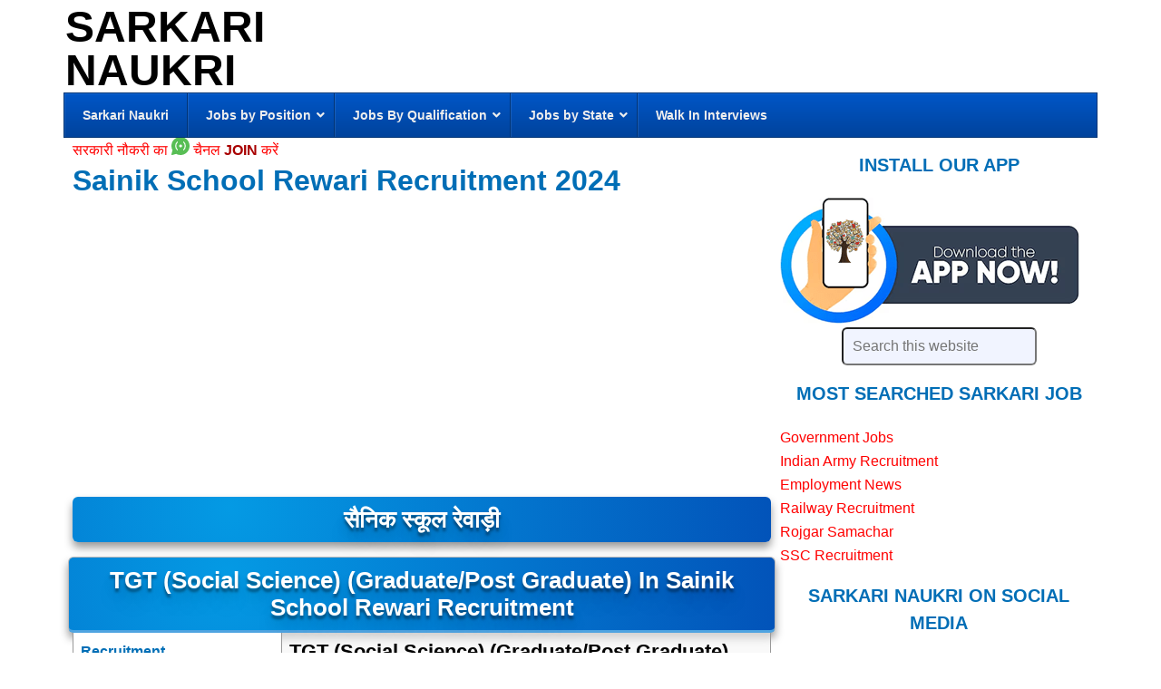

--- FILE ---
content_type: text/html; charset=UTF-8
request_url: https://www.sarkari-naukri.in/sainik-school-rewari/
body_size: 15573
content:
<!DOCTYPE html><html lang=en-US><head ><link rel=stylesheet href=https://www.sarkari-naukri.in/wp-content/cache/minify/cfb20.default.include.fc197a.css media=all><meta charset="UTF-8"><meta name="viewport" content="width=device-width, initial-scale=1"><link rel=manifest href=/superpwa-manifest.json><meta name="theme-color" content="#D5E0EB"><meta name="mobile-web-app-capable" content="yes"><meta name="apple-touch-fullscreen" content="yes"><meta name="apple-mobile-web-app-title" content="Sarkari Naukri"><meta name="application-name" content="Sarkari Naukri"><meta name="apple-mobile-web-app-capable" content="yes"><meta name="apple-mobile-web-app-status-bar-style" content="default"><link rel=apple-touch-icon  href=https://www.sarkari-naukri.in/wp-content/uploads/2025/11/logo192x192.png><link rel=apple-touch-icon sizes=192x192 href=https://www.sarkari-naukri.in/wp-content/uploads/2025/11/logo192x192.png><link rel=apple-touch-startup-image media="screen and (device-width: 320px) and (device-height: 568px) and (-webkit-device-pixel-ratio: 2) and (orientation: landscape)" href=https://www.sarkari-naukri.in/wp-content/uploads/superpwa-splashIcons/super_splash_screens/icon_1136x640.png><link rel=apple-touch-startup-image media="screen and (device-width: 320px) and (device-height: 568px) and (-webkit-device-pixel-ratio: 2) and (orientation: portrait)" href=https://www.sarkari-naukri.in/wp-content/uploads/superpwa-splashIcons/super_splash_screens/icon_640x1136.png><link rel=apple-touch-startup-image media="screen and (device-width: 414px) and (device-height: 896px) and (-webkit-device-pixel-ratio: 3) and (orientation: landscape)" href=https://www.sarkari-naukri.in/wp-content/uploads/superpwa-splashIcons/super_splash_screens/icon_2688x1242.png><link rel=apple-touch-startup-image media="screen and (device-width: 414px) and (device-height: 896px) and (-webkit-device-pixel-ratio: 2) and (orientation: landscape)" href=https://www.sarkari-naukri.in/wp-content/uploads/superpwa-splashIcons/super_splash_screens/icon_1792x828.png><link rel=apple-touch-startup-image media="screen and (device-width: 375px) and (device-height: 812px) and (-webkit-device-pixel-ratio: 3) and (orientation: portrait)" href=https://www.sarkari-naukri.in/wp-content/uploads/superpwa-splashIcons/super_splash_screens/icon_1125x2436.png><link rel=apple-touch-startup-image media="screen and (device-width: 414px) and (device-height: 896px) and (-webkit-device-pixel-ratio: 2) and (orientation: portrait)" href=https://www.sarkari-naukri.in/wp-content/uploads/superpwa-splashIcons/super_splash_screens/icon_828x1792.png><link rel=apple-touch-startup-image media="screen and (device-width: 375px) and (device-height: 812px) and (-webkit-device-pixel-ratio: 3) and (orientation: landscape)" href=https://www.sarkari-naukri.in/wp-content/uploads/superpwa-splashIcons/super_splash_screens/icon_2436x1125.png><link rel=apple-touch-startup-image media="screen and (device-width: 414px) and (device-height: 736px) and (-webkit-device-pixel-ratio: 3) and (orientation: portrait)" href=https://www.sarkari-naukri.in/wp-content/uploads/superpwa-splashIcons/super_splash_screens/icon_1242x2208.png><link rel=apple-touch-startup-image media="screen and (device-width: 414px) and (device-height: 736px) and (-webkit-device-pixel-ratio: 3) and (orientation: landscape)" href=https://www.sarkari-naukri.in/wp-content/uploads/superpwa-splashIcons/super_splash_screens/icon_2208x1242.png><link rel=apple-touch-startup-image media="screen and (device-width: 375px) and (device-height: 667px) and (-webkit-device-pixel-ratio: 2) and (orientation: landscape)" href=https://www.sarkari-naukri.in/wp-content/uploads/superpwa-splashIcons/super_splash_screens/icon_1334x750.png><link rel=apple-touch-startup-image media="screen and (device-width: 375px) and (device-height: 667px) and (-webkit-device-pixel-ratio: 2) and (orientation: portrait)" href=https://www.sarkari-naukri.in/wp-content/uploads/superpwa-splashIcons/super_splash_screens/icon_750x1334.png><link rel=apple-touch-startup-image media="screen and (device-width: 1024px) and (device-height: 1366px) and (-webkit-device-pixel-ratio: 2) and (orientation: landscape)" href=https://www.sarkari-naukri.in/wp-content/uploads/superpwa-splashIcons/super_splash_screens/icon_2732x2048.png><link rel=apple-touch-startup-image media="screen and (device-width: 1024px) and (device-height: 1366px) and (-webkit-device-pixel-ratio: 2) and (orientation: portrait)" href=https://www.sarkari-naukri.in/wp-content/uploads/superpwa-splashIcons/super_splash_screens/icon_2048x2732.png><link rel=apple-touch-startup-image media="screen and (device-width: 834px) and (device-height: 1194px) and (-webkit-device-pixel-ratio: 2) and (orientation: landscape)" href=https://www.sarkari-naukri.in/wp-content/uploads/superpwa-splashIcons/super_splash_screens/icon_2388x1668.png><link rel=apple-touch-startup-image media="screen and (device-width: 834px) and (device-height: 1194px) and (-webkit-device-pixel-ratio: 2) and (orientation: portrait)" href=https://www.sarkari-naukri.in/wp-content/uploads/superpwa-splashIcons/super_splash_screens/icon_1668x2388.png><link rel=apple-touch-startup-image media="screen and (device-width: 834px) and (device-height: 1112px) and (-webkit-device-pixel-ratio: 2) and (orientation: landscape)" href=https://www.sarkari-naukri.in/wp-content/uploads/superpwa-splashIcons/super_splash_screens/icon_2224x1668.png><link rel=apple-touch-startup-image media="screen and (device-width: 414px) and (device-height: 896px) and (-webkit-device-pixel-ratio: 3) and (orientation: portrait)" href=https://www.sarkari-naukri.in/wp-content/uploads/superpwa-splashIcons/super_splash_screens/icon_1242x2688.png><link rel=apple-touch-startup-image media="screen and (device-width: 834px) and (device-height: 1112px) and (-webkit-device-pixel-ratio: 2) and (orientation: portrait)" href=https://www.sarkari-naukri.in/wp-content/uploads/superpwa-splashIcons/super_splash_screens/icon_1668x2224.png><link rel=apple-touch-startup-image media="screen and (device-width: 768px) and (device-height: 1024px) and (-webkit-device-pixel-ratio: 2) and (orientation: portrait)" href=https://www.sarkari-naukri.in/wp-content/uploads/superpwa-splashIcons/super_splash_screens/icon_1536x2048.png><link rel=apple-touch-startup-image media="screen and (device-width: 768px) and (device-height: 1024px) and (-webkit-device-pixel-ratio: 2) and (orientation: landscape)" href=https://www.sarkari-naukri.in/wp-content/uploads/superpwa-splashIcons/super_splash_screens/icon_2048x1536.png><link rel=apple-touch-startup-image media="screen and (device-width: 390px) and (device-height: 844px) and (-webkit-device-pixel-ratio: 3) and (orientation: portrait)" href=https://www.sarkari-naukri.in/wp-content/uploads/superpwa-splashIcons/super_splash_screens/icon_1170x2532.png><link rel=apple-touch-startup-image media="screen and (device-width: 844px) and (device-height: 390px) and (-webkit-device-pixel-ratio: 3) and (orientation: landscape)" href=https://www.sarkari-naukri.in/wp-content/uploads/superpwa-splashIcons/super_splash_screens/icon_2532x1170.png><link rel=apple-touch-startup-image media="screen and (device-width: 926px) and (device-height: 428px) and (-webkit-device-pixel-ratio: 3) and (orientation: landscape)" href=https://www.sarkari-naukri.in/wp-content/uploads/superpwa-splashIcons/super_splash_screens/icon_2778x1284.png><link rel=apple-touch-startup-image media="screen and (device-width: 428px) and (device-height: 926px) and (-webkit-device-pixel-ratio: 3) and (orientation: portrait)" href=https://www.sarkari-naukri.in/wp-content/uploads/superpwa-splashIcons/super_splash_screens/icon_2532x1170.png><link rel=apple-touch-startup-image media="screen and (device-width: 852px) and (device-height: 393px) and (-webkit-device-pixel-ratio: 3) and (orientation: landscape)" href=https://www.sarkari-naukri.in/wp-content/uploads/superpwa-splashIcons/super_splash_screens/icon_2556x1179.png><link rel=apple-touch-startup-image media="screen and (device-width: 393px) and (device-height: 852px) and (-webkit-device-pixel-ratio: 3) and (orientation: portrait)" href=https://www.sarkari-naukri.in/wp-content/uploads/superpwa-splashIcons/super_splash_screens/icon_1179x2556.png><link rel=apple-touch-startup-image media="screen and (device-width: 932px) and (device-height: 430px) and (-webkit-device-pixel-ratio: 3) and (orientation: landscape)" href=https://www.sarkari-naukri.in/wp-content/uploads/superpwa-splashIcons/super_splash_screens/icon_2796x1290.png><link rel=apple-touch-startup-image media="screen and (device-width: 430px) and (device-height: 932px) and (-webkit-device-pixel-ratio: 3) and (orientation: portrait)" href=https://www.sarkari-naukri.in/wp-content/uploads/superpwa-splashIcons/super_splash_screens/icon_1290x2796.png><meta name='robots' content='index, follow, max-image-preview:large, max-snippet:-1, max-video-preview:-1'><title>Sainik School Rewari Recruitment ,2024 सैनिक स्कूल रेवाड़ी</title><meta name="description" content="Sainik School Rewari Recruitment ,2024 In Sainik School Rewari. Sarkari Naukri For Art सैनिक स्कूल रेवाड़ी"><link rel=canonical href=https://www.sarkari-naukri.in/sainik-school-rewari/ ><meta property="og:locale" content="en_US"><meta property="og:type" content="article"><meta property="og:title" content="Sainik School Rewari Recruitment ,2024 सैनिक स्कूल रेवाड़ी"><meta property="og:description" content="Sainik School Rewari Recruitment ,2024 In Sainik School Rewari. Sarkari Naukri For Art सैनिक स्कूल रेवाड़ी"><meta property="og:url" content="https://www.sarkari-naukri.in/sainik-school-rewari/"><meta property="og:site_name" content="Sarkari Naukri"><meta property="article:publisher" content="https://www.facebook.com/Govt.Jobs"><meta property="article:published_time" content="2023-12-06T10:00:43+00:00"><meta property="article:modified_time" content="2023-12-06T10:01:52+00:00"><meta property="og:image" content="https://www.sarkari-naukri.in/wp-content/uploads/2016/08/Sainik-School-Rewari.jpg"><meta property="og:image:width" content="256"><meta property="og:image:height" content="197"><meta property="og:image:type" content="image/jpeg"><meta name="author" content="Deepti"> <script type=application/ld+json class=yoast-schema-graph>{"@context":"https://schema.org","@graph":[{"@type":"Article","@id":"https://www.sarkari-naukri.in/sainik-school-rewari/#article","isPartOf":{"@id":"https://www.sarkari-naukri.in/sainik-school-rewari/"},"author":{"name":"Deepti","@id":"https://www.sarkari-naukri.in/#/schema/person/9b3da46de5281fc1fe87ebd38592f807"},"headline":"Sainik School Rewari","datePublished":"2023-12-06T10:00:43+00:00","dateModified":"2023-12-06T10:01:52+00:00","mainEntityOfPage":{"@id":"https://www.sarkari-naukri.in/sainik-school-rewari/"},"wordCount":803,"commentCount":0,"publisher":{"@id":"https://www.sarkari-naukri.in/#organization"},"image":{"@id":"https://www.sarkari-naukri.in/sainik-school-rewari/#primaryimage"},"thumbnailUrl":"https://www.sarkari-naukri.in/wp-content/uploads/2016/08/Sainik-School-Rewari.jpg","articleSection":["B. ED","Graduates","Haryana","Jobs by State","Nursing","Post Graduates"],"inLanguage":"en-US","potentialAction":[{"@type":"CommentAction","name":"Comment","target":["https://www.sarkari-naukri.in/sainik-school-rewari/#respond"]}]},{"@type":"WebPage","@id":"https://www.sarkari-naukri.in/sainik-school-rewari/","url":"https://www.sarkari-naukri.in/sainik-school-rewari/","name":"Sainik School Rewari Recruitment ,2024 सैनिक स्कूल रेवाड़ी","isPartOf":{"@id":"https://www.sarkari-naukri.in/#website"},"primaryImageOfPage":{"@id":"https://www.sarkari-naukri.in/sainik-school-rewari/#primaryimage"},"image":{"@id":"https://www.sarkari-naukri.in/sainik-school-rewari/#primaryimage"},"thumbnailUrl":"https://www.sarkari-naukri.in/wp-content/uploads/2016/08/Sainik-School-Rewari.jpg","datePublished":"2023-12-06T10:00:43+00:00","dateModified":"2023-12-06T10:01:52+00:00","description":"Sainik School Rewari Recruitment ,2024 In Sainik School Rewari. Sarkari Naukri For Art सैनिक स्कूल रेवाड़ी","breadcrumb":{"@id":"https://www.sarkari-naukri.in/sainik-school-rewari/#breadcrumb"},"inLanguage":"en-US","potentialAction":[{"@type":"ReadAction","target":["https://www.sarkari-naukri.in/sainik-school-rewari/"]}]},{"@type":"ImageObject","inLanguage":"en-US","@id":"https://www.sarkari-naukri.in/sainik-school-rewari/#primaryimage","url":"https://www.sarkari-naukri.in/wp-content/uploads/2016/08/Sainik-School-Rewari.jpg","contentUrl":"https://www.sarkari-naukri.in/wp-content/uploads/2016/08/Sainik-School-Rewari.jpg","width":256,"height":197,"caption":"Sainik School Rewari"},{"@type":"BreadcrumbList","@id":"https://www.sarkari-naukri.in/sainik-school-rewari/#breadcrumb","itemListElement":[{"@type":"ListItem","position":1,"name":"Home","item":"https://www.sarkari-naukri.in/"},{"@type":"ListItem","position":2,"name":"Jobs by State","item":"https://www.sarkari-naukri.in/jobs-by-state/"},{"@type":"ListItem","position":3,"name":"Sainik School Rewari"}]},{"@type":"WebSite","@id":"https://www.sarkari-naukri.in/#website","url":"https://www.sarkari-naukri.in/","name":"Sarkari Naukri","description":"","publisher":{"@id":"https://www.sarkari-naukri.in/#organization"},"potentialAction":[{"@type":"SearchAction","target":{"@type":"EntryPoint","urlTemplate":"https://www.sarkari-naukri.in/?s={search_term_string}"},"query-input":{"@type":"PropertyValueSpecification","valueRequired":true,"valueName":"search_term_string"}}],"inLanguage":"en-US"},{"@type":"Organization","@id":"https://www.sarkari-naukri.in/#organization","name":"Sarkari Naukri","url":"https://www.sarkari-naukri.in/","logo":{"@type":"ImageObject","inLanguage":"en-US","@id":"https://www.sarkari-naukri.in/#/schema/logo/image/","url":"https://www.sarkari-naukri.in/wp-content/uploads/2023/11/snlogo.png","contentUrl":"https://www.sarkari-naukri.in/wp-content/uploads/2023/11/snlogo.png","width":384,"height":360,"caption":"Sarkari Naukri"},"image":{"@id":"https://www.sarkari-naukri.in/#/schema/logo/image/"},"sameAs":["https://www.facebook.com/Govt.Jobs"]},{"@type":"Person","@id":"https://www.sarkari-naukri.in/#/schema/person/9b3da46de5281fc1fe87ebd38592f807","name":"Deepti"}]}</script> <style id=wp-img-auto-sizes-contain-inline-css>img:is([sizes=auto i],[sizes^="auto," i]){contain-intrinsic-size:3000px 1500px}</style> <script defer src=https://www.sarkari-naukri.in/wp-includes/js/jquery/jquery.min.js id=jquery-core-js></script> <style id=ubermenu-custom-generated-css>.fa{font-style:normal;font-variant:normal;font-weight:normal;font-family:FontAwesome}.ubermenu-main .ubermenu-item-level-0>.ubermenu-target{font-size:14px}.ubermenu-main .ubermenu-submenu .ubermenu-item-header > .ubermenu-target, .ubermenu-main .ubermenu-tab>.ubermenu-target{font-size:14px}.ubermenu-main .ubermenu-item-normal>.ubermenu-target{font-size:13px}</style><link rel=icon href=https://www.sarkari-naukri.in/wp-content/themes/news-pro/images/favicon.ico><link rel=apple-touch-icon href=https://www.sarkari-naukri.in/pwa192x92.png><meta name="theme-color" content="#D5E0EB">  <script async src="https://www.googletagmanager.com/gtag/js?id=G-PGP41Y3QJ0"></script> <script>window.dataLayer=window.dataLayer||[];function gtag(){dataLayer.push(arguments);}
gtag('js',new Date());gtag('config','G-PGP41Y3QJ0');</script> <style>#pwaInstallSplash{display:none;position:fixed;z-index:9999;top:0;left:0;width:100%;height:100%;background:rgba(0,0,0,0.85);backdrop-filter:blur(4px);align-items:center;justify-content:center}@media (min-width:768px){#pwaInstallSplash{display:none!important}}#pwaSplashContent{background:#fff;padding:20px;border-radius:16px;text-align:center;max-width:300px;width:90%}#pwaSplashContent img{max-width:200px;margin-bottom:15px}#pwaSplashContent button{background:#0073e6;color:#fff;padding:10px 16px;font-size:16px;border:none;border-radius:8px;cursor:pointer}#pwaSplashContent button.close-btn{background:#ccc;color:#000;margin-top:10px}</style> <script async src="https://pagead2.googlesyndication.com/pagead/js/adsbygoogle.js?client=ca-pub-2830994324681081"
            crossorigin=anonymous></script> <noscript><style id=rocket-lazyload-nojs-css>.rll-youtube-player,[data-lazy-src]{display:none !important}</style></noscript><style id=global-styles-inline-css>/*<![CDATA[*/:root{--wp--preset--aspect-ratio--square:1;--wp--preset--aspect-ratio--4-3:4/3;--wp--preset--aspect-ratio--3-4:3/4;--wp--preset--aspect-ratio--3-2:3/2;--wp--preset--aspect-ratio--2-3:2/3;--wp--preset--aspect-ratio--16-9:16/9;--wp--preset--aspect-ratio--9-16:9/16;--wp--preset--color--black:#000;--wp--preset--color--cyan-bluish-gray:#abb8c3;--wp--preset--color--white:#fff;--wp--preset--color--pale-pink:#f78da7;--wp--preset--color--vivid-red:#cf2e2e;--wp--preset--color--luminous-vivid-orange:#ff6900;--wp--preset--color--luminous-vivid-amber:#fcb900;--wp--preset--color--light-green-cyan:#7bdcb5;--wp--preset--color--vivid-green-cyan:#00d084;--wp--preset--color--pale-cyan-blue:#8ed1fc;--wp--preset--color--vivid-cyan-blue:#0693e3;--wp--preset--color--vivid-purple:#9b51e0;--wp--preset--gradient--vivid-cyan-blue-to-vivid-purple:linear-gradient(135deg,rgb(6,147,227) 0%,rgb(155,81,224) 100%);--wp--preset--gradient--light-green-cyan-to-vivid-green-cyan:linear-gradient(135deg,rgb(122,220,180) 0%,rgb(0,208,130) 100%);--wp--preset--gradient--luminous-vivid-amber-to-luminous-vivid-orange:linear-gradient(135deg,rgb(252,185,0) 0%,rgb(255,105,0) 100%);--wp--preset--gradient--luminous-vivid-orange-to-vivid-red:linear-gradient(135deg,rgb(255,105,0) 0%,rgb(207,46,46) 100%);--wp--preset--gradient--very-light-gray-to-cyan-bluish-gray:linear-gradient(135deg,rgb(238,238,238) 0%,rgb(169,184,195) 100%);--wp--preset--gradient--cool-to-warm-spectrum:linear-gradient(135deg,rgb(74,234,220) 0%,rgb(151,120,209) 20%,rgb(207,42,186) 40%,rgb(238,44,130) 60%,rgb(251,105,98) 80%,rgb(254,248,76) 100%);--wp--preset--gradient--blush-light-purple:linear-gradient(135deg,rgb(255,206,236) 0%,rgb(152,150,240) 100%);--wp--preset--gradient--blush-bordeaux:linear-gradient(135deg,rgb(254,205,165) 0%,rgb(254,45,45) 50%,rgb(107,0,62) 100%);--wp--preset--gradient--luminous-dusk:linear-gradient(135deg,rgb(255,203,112) 0%,rgb(199,81,192) 50%,rgb(65,88,208) 100%);--wp--preset--gradient--pale-ocean:linear-gradient(135deg,rgb(255,245,203) 0%,rgb(182,227,212) 50%,rgb(51,167,181) 100%);--wp--preset--gradient--electric-grass:linear-gradient(135deg,rgb(202,248,128) 0%,rgb(113,206,126) 100%);--wp--preset--gradient--midnight:linear-gradient(135deg,rgb(2,3,129) 0%,rgb(40,116,252) 100%);--wp--preset--font-size--small:13px;--wp--preset--font-size--medium:20px;--wp--preset--font-size--large:36px;--wp--preset--font-size--x-large:42px;--wp--preset--spacing--20:0.44rem;--wp--preset--spacing--30:0.67rem;--wp--preset--spacing--40:1rem;--wp--preset--spacing--50:1.5rem;--wp--preset--spacing--60:2.25rem;--wp--preset--spacing--70:3.38rem;--wp--preset--spacing--80:5.06rem;--wp--preset--shadow--natural:6px 6px 9px rgba(0, 0, 0, 0.2);--wp--preset--shadow--deep:12px 12px 50px rgba(0, 0, 0, 0.4);--wp--preset--shadow--sharp:6px 6px 0px rgba(0, 0, 0, 0.2);--wp--preset--shadow--outlined:6px 6px 0px -3px rgb(255, 255, 255), 6px 6px rgb(0, 0, 0);--wp--preset--shadow--crisp:6px 6px 0px rgb(0, 0, 0)}:where(.is-layout-flex){gap:0.5em}:where(.is-layout-grid){gap:0.5em}body .is-layout-flex{display:flex}.is-layout-flex{flex-wrap:wrap;align-items:center}.is-layout-flex>:is(*,div){margin:0}body .is-layout-grid{display:grid}.is-layout-grid>:is(*,div){margin:0}:where(.wp-block-columns.is-layout-flex){gap:2em}:where(.wp-block-columns.is-layout-grid){gap:2em}:where(.wp-block-post-template.is-layout-flex){gap:1.25em}:where(.wp-block-post-template.is-layout-grid){gap:1.25em}.has-black-color{color:var(--wp--preset--color--black) !important}.has-cyan-bluish-gray-color{color:var(--wp--preset--color--cyan-bluish-gray) !important}.has-white-color{color:var(--wp--preset--color--white) !important}.has-pale-pink-color{color:var(--wp--preset--color--pale-pink) !important}.has-vivid-red-color{color:var(--wp--preset--color--vivid-red) !important}.has-luminous-vivid-orange-color{color:var(--wp--preset--color--luminous-vivid-orange) !important}.has-luminous-vivid-amber-color{color:var(--wp--preset--color--luminous-vivid-amber) !important}.has-light-green-cyan-color{color:var(--wp--preset--color--light-green-cyan) !important}.has-vivid-green-cyan-color{color:var(--wp--preset--color--vivid-green-cyan) !important}.has-pale-cyan-blue-color{color:var(--wp--preset--color--pale-cyan-blue) !important}.has-vivid-cyan-blue-color{color:var(--wp--preset--color--vivid-cyan-blue) !important}.has-vivid-purple-color{color:var(--wp--preset--color--vivid-purple) !important}.has-black-background-color{background-color:var(--wp--preset--color--black) !important}.has-cyan-bluish-gray-background-color{background-color:var(--wp--preset--color--cyan-bluish-gray) !important}.has-white-background-color{background-color:var(--wp--preset--color--white) !important}.has-pale-pink-background-color{background-color:var(--wp--preset--color--pale-pink) !important}.has-vivid-red-background-color{background-color:var(--wp--preset--color--vivid-red) !important}.has-luminous-vivid-orange-background-color{background-color:var(--wp--preset--color--luminous-vivid-orange) !important}.has-luminous-vivid-amber-background-color{background-color:var(--wp--preset--color--luminous-vivid-amber) !important}.has-light-green-cyan-background-color{background-color:var(--wp--preset--color--light-green-cyan) !important}.has-vivid-green-cyan-background-color{background-color:var(--wp--preset--color--vivid-green-cyan) !important}.has-pale-cyan-blue-background-color{background-color:var(--wp--preset--color--pale-cyan-blue) !important}.has-vivid-cyan-blue-background-color{background-color:var(--wp--preset--color--vivid-cyan-blue) !important}.has-vivid-purple-background-color{background-color:var(--wp--preset--color--vivid-purple) !important}.has-black-border-color{border-color:var(--wp--preset--color--black) !important}.has-cyan-bluish-gray-border-color{border-color:var(--wp--preset--color--cyan-bluish-gray) !important}.has-white-border-color{border-color:var(--wp--preset--color--white) !important}.has-pale-pink-border-color{border-color:var(--wp--preset--color--pale-pink) !important}.has-vivid-red-border-color{border-color:var(--wp--preset--color--vivid-red) !important}.has-luminous-vivid-orange-border-color{border-color:var(--wp--preset--color--luminous-vivid-orange) !important}.has-luminous-vivid-amber-border-color{border-color:var(--wp--preset--color--luminous-vivid-amber) !important}.has-light-green-cyan-border-color{border-color:var(--wp--preset--color--light-green-cyan) !important}.has-vivid-green-cyan-border-color{border-color:var(--wp--preset--color--vivid-green-cyan) !important}.has-pale-cyan-blue-border-color{border-color:var(--wp--preset--color--pale-cyan-blue) !important}.has-vivid-cyan-blue-border-color{border-color:var(--wp--preset--color--vivid-cyan-blue) !important}.has-vivid-purple-border-color{border-color:var(--wp--preset--color--vivid-purple) !important}.has-vivid-cyan-blue-to-vivid-purple-gradient-background{background:var(--wp--preset--gradient--vivid-cyan-blue-to-vivid-purple) !important}.has-light-green-cyan-to-vivid-green-cyan-gradient-background{background:var(--wp--preset--gradient--light-green-cyan-to-vivid-green-cyan) !important}.has-luminous-vivid-amber-to-luminous-vivid-orange-gradient-background{background:var(--wp--preset--gradient--luminous-vivid-amber-to-luminous-vivid-orange) !important}.has-luminous-vivid-orange-to-vivid-red-gradient-background{background:var(--wp--preset--gradient--luminous-vivid-orange-to-vivid-red) !important}.has-very-light-gray-to-cyan-bluish-gray-gradient-background{background:var(--wp--preset--gradient--very-light-gray-to-cyan-bluish-gray) !important}.has-cool-to-warm-spectrum-gradient-background{background:var(--wp--preset--gradient--cool-to-warm-spectrum) !important}.has-blush-light-purple-gradient-background{background:var(--wp--preset--gradient--blush-light-purple) !important}.has-blush-bordeaux-gradient-background{background:var(--wp--preset--gradient--blush-bordeaux) !important}.has-luminous-dusk-gradient-background{background:var(--wp--preset--gradient--luminous-dusk) !important}.has-pale-ocean-gradient-background{background:var(--wp--preset--gradient--pale-ocean) !important}.has-electric-grass-gradient-background{background:var(--wp--preset--gradient--electric-grass) !important}.has-midnight-gradient-background{background:var(--wp--preset--gradient--midnight) !important}.has-small-font-size{font-size:var(--wp--preset--font-size--small) !important}.has-medium-font-size{font-size:var(--wp--preset--font-size--medium) !important}.has-large-font-size{font-size:var(--wp--preset--font-size--large) !important}.has-x-large-font-size{font-size:var(--wp--preset--font-size--x-large) !important}/*]]>*/</style></head><body class="wp-singular post-template-default single single-post postid-261951 single-format-standard wp-theme-genesis wp-child-theme-news-pro content-sidebar genesis-breadcrumbs-hidden genesis-footer-widgets-hidden"><div class=site-container><header class=site-header><div class=wrap><div class=title-area><p class=site-title><a href=https://www.sarkari-naukri.in/ >Sarkari Naukri</a></p></div><div class="widget-area header-widget-area"><section id=custom_html-29 class="widget_text widget widget_custom_html"><div class="widget_text widget-wrap"><div class="textwidget custom-html-widget"></div></div></section></div></div></header><nav class=nav-primary aria-label=Main><div class=wrap><span class="ubermenu-responsive-toggle ubermenu-responsive-toggle-main ubermenu-skin-blue-silver ubermenu-loc-primary ubermenu-responsive-toggle-content-align-left ubermenu-responsive-toggle-align-full " tabindex=0 data-ubermenu-target=ubermenu-main-860-primary   aria-label="Toggle Menu 1"><i class="fas fa-bars" ></i>Menu</span><nav id=ubermenu-main-860-primary class="ubermenu ubermenu-nojs ubermenu-main ubermenu-menu-860 ubermenu-loc-primary ubermenu-responsive ubermenu-responsive-default ubermenu-responsive-collapse ubermenu-horizontal ubermenu-transition-shift ubermenu-trigger-hover_intent ubermenu-skin-blue-silver ubermenu-has-border ubermenu-bar-align-full ubermenu-items-align-left ubermenu-bound ubermenu-disable-submenu-scroll ubermenu-sub-indicators ubermenu-retractors-responsive ubermenu-submenu-indicator-closes"><ul id=ubermenu-nav-main-860-primary class=ubermenu-nav data-title="Menu 1"><li id=menu-item-145006 class="ubermenu-item ubermenu-item-type-custom ubermenu-item-object-custom ubermenu-item-home ubermenu-item-145006 ubermenu-item-level-0 ubermenu-column ubermenu-column-auto" ><a class="ubermenu-target ubermenu-item-layout-default ubermenu-item-layout-text_only" title="Sarkari Naukri" href=https://www.sarkari-naukri.in/ tabindex=0><span class="ubermenu-target-title ubermenu-target-text">Sarkari Naukri</span></a></li><li id=menu-item-300876 class="has-mega-menu ubermenu-item ubermenu-item-type-custom ubermenu-item-object-custom ubermenu-item-has-children ubermenu-item-300876 ubermenu-item-level-0 ubermenu-column ubermenu-column-auto ubermenu-has-submenu-drop ubermenu-has-submenu-mega" ><span class="ubermenu-target ubermenu-item-layout-default ubermenu-item-layout-text_only" tabindex=0><span class="ubermenu-target-title ubermenu-target-text">Jobs by Position</span><i class='ubermenu-sub-indicator fas fa-angle-down'></i></span><ul class="ubermenu-submenu ubermenu-submenu-id-300876 ubermenu-submenu-type-auto ubermenu-submenu-type-mega ubermenu-submenu-drop ubermenu-submenu-align-full_width"  ><li id=menu-item-145031 class="ubermenu-item ubermenu-item-type-taxonomy ubermenu-item-object-category ubermenu-item-145031 ubermenu-item-auto ubermenu-item-header ubermenu-item-level-1 ubermenu-column ubermenu-column-auto" ><a class="ubermenu-target ubermenu-item-layout-default ubermenu-item-layout-text_only" title=" Accountant Jobs" href=https://www.sarkari-naukri.in/jobs-by-post/accountant/ ><span class="ubermenu-target-title ubermenu-target-text">Accountant Jobs</span></a></li><li id=menu-item-156711 class="ubermenu-item ubermenu-item-type-taxonomy ubermenu-item-object-category ubermenu-item-156711 ubermenu-item-auto ubermenu-item-header ubermenu-item-level-1 ubermenu-column ubermenu-column-auto" ><a class="ubermenu-target ubermenu-item-layout-default ubermenu-item-layout-text_only" title="Assistant Professor " href=https://www.sarkari-naukri.in/jobs-by-post/assistant-professor/ ><span class="ubermenu-target-title ubermenu-target-text">Assistant Professor</span></a></li><li id=menu-item-145041 class="ubermenu-item ubermenu-item-type-taxonomy ubermenu-item-object-category ubermenu-item-145041 ubermenu-item-auto ubermenu-item-header ubermenu-item-level-1 ubermenu-column ubermenu-column-auto" ><a class="ubermenu-target ubermenu-item-layout-default ubermenu-item-layout-text_only" title="Chef &#8211; Cooks" href=https://www.sarkari-naukri.in/jobs-by-post/cook-chef/ ><span class="ubermenu-target-title ubermenu-target-text">Chef &#8211; Cooks</span></a></li><li id=menu-item-145043 class="ubermenu-item ubermenu-item-type-taxonomy ubermenu-item-object-category ubermenu-item-145043 ubermenu-item-auto ubermenu-item-header ubermenu-item-level-1 ubermenu-column ubermenu-column-auto" ><a class="ubermenu-target ubermenu-item-layout-default ubermenu-item-layout-text_only" title=Clerk href=https://www.sarkari-naukri.in/jobs-by-post/clerk/ ><span class="ubermenu-target-title ubermenu-target-text">Clerk</span></a></li><li id=menu-item-289953 class="ubermenu-item ubermenu-item-type-taxonomy ubermenu-item-object-category ubermenu-item-289953 ubermenu-item-auto ubermenu-item-header ubermenu-item-level-1 ubermenu-column ubermenu-column-auto" ><a class="ubermenu-target ubermenu-item-layout-default ubermenu-item-layout-text_only" title="Computer Programmer" href=https://www.sarkari-naukri.in/jobs-by-post/compuer-programmer/ ><span class="ubermenu-target-title ubermenu-target-text">Computer Programmer</span></a></li><li id=menu-item-145046 class="ubermenu-item ubermenu-item-type-taxonomy ubermenu-item-object-category ubermenu-item-145046 ubermenu-item-auto ubermenu-item-header ubermenu-item-level-1 ubermenu-column ubermenu-column-auto" ><a class="ubermenu-target ubermenu-item-layout-default ubermenu-item-layout-text_only" title="Data Entry Operator " href=https://www.sarkari-naukri.in/jobs-by-post/data-entry-operator/ ><span class="ubermenu-target-title ubermenu-target-text">Data Entry Operator</span></a></li><li id=menu-item-145076 class="ubermenu-item ubermenu-item-type-taxonomy ubermenu-item-object-category ubermenu-item-145076 ubermenu-item-auto ubermenu-item-header ubermenu-item-level-1 ubermenu-column ubermenu-column-auto" ><a class="ubermenu-target ubermenu-item-layout-default ubermenu-item-layout-text_only" title=Draughtsman href=https://www.sarkari-naukri.in/jobs-by-post/draughtsman/ ><span class="ubermenu-target-title ubermenu-target-text">Draughtsman</span></a></li><li id=menu-item-145077 class="ubermenu-item ubermenu-item-type-taxonomy ubermenu-item-object-category ubermenu-item-145077 ubermenu-item-auto ubermenu-item-header ubermenu-item-level-1 ubermenu-column ubermenu-column-auto" ><a class="ubermenu-target ubermenu-item-layout-default ubermenu-item-layout-text_only" title=Driver href=https://www.sarkari-naukri.in/jobs-by-post/driver/ ><span class="ubermenu-target-title ubermenu-target-text">Driver</span></a></li><li id=menu-item-145079 class="ubermenu-item ubermenu-item-type-taxonomy ubermenu-item-object-category ubermenu-item-145079 ubermenu-item-auto ubermenu-item-header ubermenu-item-level-1 ubermenu-column ubermenu-column-auto" ><a class="ubermenu-target ubermenu-item-layout-default ubermenu-item-layout-text_only" title=Electrician href=https://www.sarkari-naukri.in/jobs-by-post/electrician/ ><span class="ubermenu-target-title ubermenu-target-text">Electrician</span></a></li><li id=menu-item-289957 class="ubermenu-item ubermenu-item-type-taxonomy ubermenu-item-object-category ubermenu-item-289957 ubermenu-item-auto ubermenu-item-header ubermenu-item-level-1 ubermenu-column ubermenu-column-auto" ><a class="ubermenu-target ubermenu-item-layout-default ubermenu-item-layout-text_only" title=Fresher href=https://www.sarkari-naukri.in/jobs-by-qualification/freshers/ ><span class="ubermenu-target-title ubermenu-target-text">Fresher</span></a></li><li id=menu-item-289961 class="ubermenu-item ubermenu-item-type-taxonomy ubermenu-item-object-category ubermenu-item-289961 ubermenu-item-auto ubermenu-item-header ubermenu-item-level-1 ubermenu-column ubermenu-column-auto" ><a class="ubermenu-target ubermenu-item-layout-default ubermenu-item-layout-text_only" title=HR href=https://www.sarkari-naukri.in/jobs-by-post/hr/ ><span class="ubermenu-target-title ubermenu-target-text">HR</span></a></li><li id=menu-item-145090 class="ubermenu-item ubermenu-item-type-taxonomy ubermenu-item-object-category ubermenu-item-145090 ubermenu-item-auto ubermenu-item-header ubermenu-item-level-1 ubermenu-column ubermenu-column-auto" ><a class="ubermenu-target ubermenu-item-layout-default ubermenu-item-layout-text_only" title="Junior Assistant" href=https://www.sarkari-naukri.in/jobs-by-post/junior-assistant/ ><span class="ubermenu-target-title ubermenu-target-text">Junior Assistant</span></a></li><li id=menu-item-145091 class="ubermenu-item ubermenu-item-type-taxonomy ubermenu-item-object-category ubermenu-item-145091 ubermenu-item-auto ubermenu-item-header ubermenu-item-level-1 ubermenu-column ubermenu-column-auto" ><a class="ubermenu-target ubermenu-item-layout-default ubermenu-item-layout-text_only" title="Junior Engineer" href=https://www.sarkari-naukri.in/jobs-by-post/junior-engineer/ ><span class="ubermenu-target-title ubermenu-target-text">Junior Engineer</span></a></li><li id=menu-item-156715 class="ubermenu-item ubermenu-item-type-taxonomy ubermenu-item-object-category ubermenu-item-156715 ubermenu-item-auto ubermenu-item-header ubermenu-item-level-1 ubermenu-column ubermenu-column-auto" ><a class="ubermenu-target ubermenu-item-layout-default ubermenu-item-layout-text_only" title="Lab Assistant" href=https://www.sarkari-naukri.in/jobs-by-post/laboratory-assistant/ ><span class="ubermenu-target-title ubermenu-target-text">Lab Assistant</span></a></li><li id=menu-item-145094 class="ubermenu-item ubermenu-item-type-taxonomy ubermenu-item-object-category ubermenu-item-145094 ubermenu-item-auto ubermenu-item-header ubermenu-item-level-1 ubermenu-column ubermenu-column-auto" ><a class="ubermenu-target ubermenu-item-layout-default ubermenu-item-layout-text_only" title=LDC href=https://www.sarkari-naukri.in/jobs-by-post/ldc-lower-division-clerk/ ><span class="ubermenu-target-title ubermenu-target-text">LDC</span></a></li><li id=menu-item-145118 class="ubermenu-item ubermenu-item-type-taxonomy ubermenu-item-object-category ubermenu-item-145118 ubermenu-item-auto ubermenu-item-header ubermenu-item-level-1 ubermenu-column ubermenu-column-auto" ><a class="ubermenu-target ubermenu-item-layout-default ubermenu-item-layout-text_only" title="Librarian " href=https://www.sarkari-naukri.in/jobs-by-post/librarian/ ><span class="ubermenu-target-title ubermenu-target-text">Librarian</span></a></li><li id=menu-item-145119 class="ubermenu-item ubermenu-item-type-taxonomy ubermenu-item-object-category ubermenu-item-145119 ubermenu-item-auto ubermenu-item-header ubermenu-item-level-1 ubermenu-column ubermenu-column-auto" ><a class="ubermenu-target ubermenu-item-layout-default ubermenu-item-layout-text_only" title="Management Trainee " href=https://www.sarkari-naukri.in/jobs-by-post/management-trainee/ ><span class="ubermenu-target-title ubermenu-target-text">Management Trainee</span></a></li><li id=menu-item-145120 class="ubermenu-item ubermenu-item-type-taxonomy ubermenu-item-object-category ubermenu-item-145120 ubermenu-item-auto ubermenu-item-header ubermenu-item-level-1 ubermenu-column ubermenu-column-auto" ><a class="ubermenu-target ubermenu-item-layout-default ubermenu-item-layout-text_only" title=Manager href=https://www.sarkari-naukri.in/jobs-by-post/managers/ ><span class="ubermenu-target-title ubermenu-target-text">Manager</span></a></li><li id=menu-item-156717 class="ubermenu-item ubermenu-item-type-taxonomy ubermenu-item-object-category ubermenu-item-156717 ubermenu-item-auto ubermenu-item-header ubermenu-item-level-1 ubermenu-column ubermenu-column-auto" ><a class="ubermenu-target ubermenu-item-layout-default ubermenu-item-layout-text_only" title="Medical Officer" href=https://www.sarkari-naukri.in/jobs-by-post/medical-officer/ ><span class="ubermenu-target-title ubermenu-target-text">Medical Officer</span></a></li><li id=menu-item-145122 class="ubermenu-item ubermenu-item-type-taxonomy ubermenu-item-object-category ubermenu-current-post-ancestor ubermenu-current-menu-parent ubermenu-current-post-parent ubermenu-item-145122 ubermenu-item-auto ubermenu-item-header ubermenu-item-level-1 ubermenu-column ubermenu-column-auto" ><a class="ubermenu-target ubermenu-item-layout-default ubermenu-item-layout-text_only" title=Nursing href=https://www.sarkari-naukri.in/jobs-by-post/nurse/ ><span class="ubermenu-target-title ubermenu-target-text">Nursing</span></a></li><li id=menu-item-289963 class="ubermenu-item ubermenu-item-type-taxonomy ubermenu-item-object-category ubermenu-item-289963 ubermenu-item-auto ubermenu-item-header ubermenu-item-level-1 ubermenu-column ubermenu-column-auto" ><a class="ubermenu-target ubermenu-item-layout-default ubermenu-item-layout-text_only" title="Office Assistant" href=https://www.sarkari-naukri.in/jobs-by-post/office-assistant/ ><span class="ubermenu-target-title ubermenu-target-text">Office Assistant</span></a></li><li id=menu-item-145131 class="ubermenu-item ubermenu-item-type-taxonomy ubermenu-item-object-category ubermenu-item-145131 ubermenu-item-auto ubermenu-item-header ubermenu-item-level-1 ubermenu-column ubermenu-column-auto" ><a class="ubermenu-target ubermenu-item-layout-default ubermenu-item-layout-text_only" title="Security Officer" href=https://www.sarkari-naukri.in/jobs-by-post/security-officer/ ><span class="ubermenu-target-title ubermenu-target-text">Security Officer</span></a></li><li id=menu-item-145133 class="ubermenu-item ubermenu-item-type-taxonomy ubermenu-item-object-category ubermenu-item-145133 ubermenu-item-auto ubermenu-item-header ubermenu-item-level-1 ubermenu-column ubermenu-column-auto" ><a class="ubermenu-target ubermenu-item-layout-default ubermenu-item-layout-text_only" title="Staff Nurse " href=https://www.sarkari-naukri.in/jobs-by-post/staff-nurse/ ><span class="ubermenu-target-title ubermenu-target-text">Staff Nurse</span></a></li><li id=menu-item-145175 class="ubermenu-item ubermenu-item-type-taxonomy ubermenu-item-object-category ubermenu-item-145175 ubermenu-item-auto ubermenu-item-header ubermenu-item-level-1 ubermenu-column ubermenu-column-auto" ><a class="ubermenu-target ubermenu-item-layout-default ubermenu-item-layout-text_only" title=" Stenographer " href=https://www.sarkari-naukri.in/jobs-by-post/stenographer-jobs-by-post/ ><span class="ubermenu-target-title ubermenu-target-text">Stenographer</span></a></li><li id=menu-item-145180 class="ubermenu-item ubermenu-item-type-taxonomy ubermenu-item-object-category ubermenu-item-145180 ubermenu-item-auto ubermenu-item-header ubermenu-item-level-1 ubermenu-column ubermenu-column-auto" ><a class="ubermenu-target ubermenu-item-layout-default ubermenu-item-layout-text_only" title=Teacher href=https://www.sarkari-naukri.in/jobs-by-post/teacher/ ><span class="ubermenu-target-title ubermenu-target-text">Teacher</span></a></li><li id=menu-item-145181 class="ubermenu-item ubermenu-item-type-taxonomy ubermenu-item-object-category ubermenu-item-145181 ubermenu-item-auto ubermenu-item-header ubermenu-item-level-1 ubermenu-column ubermenu-column-auto" ><a class="ubermenu-target ubermenu-item-layout-default ubermenu-item-layout-text_only" title="TGT Teachers " href=https://www.sarkari-naukri.in/jobs-by-post/trained-graduate-teachers-tgt/ ><span class="ubermenu-target-title ubermenu-target-text">TGT Teachers</span></a></li><li id=menu-item-145151 class="ubermenu-item ubermenu-item-type-taxonomy ubermenu-item-object-category ubermenu-item-145151 ubermenu-item-auto ubermenu-item-header ubermenu-item-level-1 ubermenu-column ubermenu-column-auto" ><a class="ubermenu-target ubermenu-item-layout-default ubermenu-item-layout-text_only" title=Scientist href=https://www.sarkari-naukri.in/jobs-by-qualification/scientist/ ><span class="ubermenu-target-title ubermenu-target-text">Scientist</span></a></li><li id=menu-item-145182 class="ubermenu-item ubermenu-item-type-taxonomy ubermenu-item-object-category ubermenu-item-145182 ubermenu-item-auto ubermenu-item-header ubermenu-item-level-1 ubermenu-column ubermenu-column-auto" ><a class="ubermenu-target ubermenu-item-layout-default ubermenu-item-layout-text_only" title="UDC &#8211; Upper Division Clerk " href=https://www.sarkari-naukri.in/jobs-by-post/udc-upper-division-clerk/ ><span class="ubermenu-target-title ubermenu-target-text">UDC &#8211; Upper Division Clerk</span></a></li><li class="ubermenu-retractor ubermenu-retractor-mobile"><i class="fas fa-times"></i> Close</li></ul></li><li id=menu-item-300877 class="has-mega-menu ubermenu-item ubermenu-item-type-custom ubermenu-item-object-custom ubermenu-item-has-children ubermenu-item-300877 ubermenu-item-level-0 ubermenu-column ubermenu-column-auto ubermenu-has-submenu-drop ubermenu-has-submenu-mega" ><span class="ubermenu-target ubermenu-item-layout-default ubermenu-item-layout-text_only" tabindex=0><span class="ubermenu-target-title ubermenu-target-text">Jobs By Qualification</span><i class='ubermenu-sub-indicator fas fa-angle-down'></i></span><ul class="ubermenu-submenu ubermenu-submenu-id-300877 ubermenu-submenu-type-auto ubermenu-submenu-type-mega ubermenu-submenu-drop ubermenu-submenu-align-full_width"  ><li id=menu-item-145019 class="ubermenu-item ubermenu-item-type-taxonomy ubermenu-item-object-category ubermenu-item-145019 ubermenu-item-auto ubermenu-item-header ubermenu-item-level-1 ubermenu-column ubermenu-column-auto" ><a class="ubermenu-target ubermenu-item-layout-default ubermenu-item-layout-text_only" title="10+2 Jobs" href=https://www.sarkari-naukri.in/jobs-by-qualification/102/ ><span class="ubermenu-target-title ubermenu-target-text">10+2 Jobs</span></a></li><li id=menu-item-145020 class="ubermenu-item ubermenu-item-type-taxonomy ubermenu-item-object-category ubermenu-item-145020 ubermenu-item-auto ubermenu-item-header ubermenu-item-level-1 ubermenu-column ubermenu-column-auto" ><a class="ubermenu-target ubermenu-item-layout-default ubermenu-item-layout-text_only" title="10th Pass Jobs" href=https://www.sarkari-naukri.in/jobs-by-qualification/jobs-for-class-10th/ ><span class="ubermenu-target-title ubermenu-target-text">10th Pass Jobs</span></a></li><li id=menu-item-289939 class="ubermenu-item ubermenu-item-type-taxonomy ubermenu-item-object-category ubermenu-item-289939 ubermenu-item-auto ubermenu-item-header ubermenu-item-level-1 ubermenu-column ubermenu-column-auto" ><a class="ubermenu-target ubermenu-item-layout-default ubermenu-item-layout-text_only" title="BA Jobs" href=https://www.sarkari-naukri.in/jobs-by-qualification/ba/ ><span class="ubermenu-target-title ubermenu-target-text">BA Jobs</span></a></li><li id=menu-item-145022 class="ubermenu-item ubermenu-item-type-taxonomy ubermenu-item-object-category ubermenu-item-145022 ubermenu-item-auto ubermenu-item-header ubermenu-item-level-1 ubermenu-column ubermenu-column-auto" ><a class="ubermenu-target ubermenu-item-layout-default ubermenu-item-layout-text_only" title="B. Arch" href=https://www.sarkari-naukri.in/jobs-by-qualification/b-arch/ ><span class="ubermenu-target-title ubermenu-target-text">B. Arch</span></a></li><li id=menu-item-289950 class="ubermenu-item ubermenu-item-type-taxonomy ubermenu-item-object-category ubermenu-item-289950 ubermenu-item-auto ubermenu-item-header ubermenu-item-level-1 ubermenu-column ubermenu-column-auto" ><a class="ubermenu-target ubermenu-item-layout-default ubermenu-item-layout-text_only" title="BBA " href=https://www.sarkari-naukri.in/jobs-by-qualification/bba/ ><span class="ubermenu-target-title ubermenu-target-text">BBA</span></a></li><li id=menu-item-145021 class="ubermenu-item ubermenu-item-type-taxonomy ubermenu-item-object-category ubermenu-item-145021 ubermenu-item-auto ubermenu-item-header ubermenu-item-level-1 ubermenu-column ubermenu-column-auto" ><a class="ubermenu-target ubermenu-item-layout-default ubermenu-item-layout-text_only" title="B Com Jobs" href=https://www.sarkari-naukri.in/jobs-by-qualification/b-com/ ><span class="ubermenu-target-title ubermenu-target-text">B Com Jobs</span></a></li><li id=menu-item-289952 class="ubermenu-item ubermenu-item-type-taxonomy ubermenu-item-object-category ubermenu-item-289952 ubermenu-item-auto ubermenu-item-header ubermenu-item-level-1 ubermenu-column ubermenu-column-auto" ><a class="ubermenu-target ubermenu-item-layout-default ubermenu-item-layout-text_only" title="B. E. " href=https://www.sarkari-naukri.in/jobs-by-qualification/engineering-jobs-after-b-e/ ><span class="ubermenu-target-title ubermenu-target-text">B. E</span></a></li><li id=menu-item-145023 class="ubermenu-item ubermenu-item-type-taxonomy ubermenu-item-object-category ubermenu-current-post-ancestor ubermenu-current-menu-parent ubermenu-current-post-parent ubermenu-item-145023 ubermenu-item-auto ubermenu-item-header ubermenu-item-level-1 ubermenu-column ubermenu-column-auto" ><a class="ubermenu-target ubermenu-item-layout-default ubermenu-item-layout-text_only" title="B. ED. " href=https://www.sarkari-naukri.in/jobs-by-qualification/b-ed/ ><span class="ubermenu-target-title ubermenu-target-text">B. ED</span></a></li><li id=menu-item-145024 class="ubermenu-item ubermenu-item-type-taxonomy ubermenu-item-object-category ubermenu-item-145024 ubermenu-item-auto ubermenu-item-header ubermenu-item-level-1 ubermenu-column ubermenu-column-auto" ><a class="ubermenu-target ubermenu-item-layout-default ubermenu-item-layout-text_only" title="B Sc Jobs" href=https://www.sarkari-naukri.in/jobs-by-qualification/b-sc/ ><span class="ubermenu-target-title ubermenu-target-text">B Sc Jobs</span></a></li><li id=menu-item-256919 class="ubermenu-item ubermenu-item-type-custom ubermenu-item-object-custom ubermenu-item-256919 ubermenu-item-auto ubermenu-item-header ubermenu-item-level-1 ubermenu-column ubermenu-column-auto" ><a class="ubermenu-target ubermenu-item-layout-default ubermenu-item-layout-text_only" title="BCA " href=https://www.sarkari-naukri.in/jobs-by-qualification/bca/ ><span class="ubermenu-target-title ubermenu-target-text">BCA</span></a></li><li id=menu-item-145027 class="ubermenu-item ubermenu-item-type-taxonomy ubermenu-item-object-category ubermenu-item-145027 ubermenu-item-auto ubermenu-item-header ubermenu-item-level-1 ubermenu-column ubermenu-column-auto" ><a class="ubermenu-target ubermenu-item-layout-default ubermenu-item-layout-text_only" title="BDS " href=https://www.sarkari-naukri.in/jobs-by-qualification/bds/ ><span class="ubermenu-target-title ubermenu-target-text">BDS</span></a></li><li id=menu-item-145029 class="ubermenu-item ubermenu-item-type-taxonomy ubermenu-item-object-category ubermenu-item-145029 ubermenu-item-auto ubermenu-item-header ubermenu-item-level-1 ubermenu-column ubermenu-column-auto" ><a class="ubermenu-target ubermenu-item-layout-default ubermenu-item-layout-text_only" title="B Tech " href=https://www.sarkari-naukri.in/jobs-by-qualification/b-tech/ ><span class="ubermenu-target-title ubermenu-target-text">B Tech</span></a></li><li id=menu-item-145040 class="ubermenu-item ubermenu-item-type-taxonomy ubermenu-item-object-category ubermenu-item-145040 ubermenu-item-auto ubermenu-item-header ubermenu-item-level-1 ubermenu-column ubermenu-column-auto" ><a class="ubermenu-target ubermenu-item-layout-default ubermenu-item-layout-text_only" title="Chartered Accountant &#8211; CA " href=https://www.sarkari-naukri.in/jobs-by-post/chartered-accountants/ ><span class="ubermenu-target-title ubermenu-target-text">Chartered Accountant &#8211; CA</span></a></li><li id=menu-item-145030 class="ubermenu-item ubermenu-item-type-taxonomy ubermenu-item-object-category ubermenu-item-145030 ubermenu-item-auto ubermenu-item-header ubermenu-item-level-1 ubermenu-column ubermenu-column-auto" ><a class="ubermenu-target ubermenu-item-layout-default ubermenu-item-layout-text_only" title="Civil Engineering " href=https://www.sarkari-naukri.in/jobs-by-qualification/civil-engineering/ ><span class="ubermenu-target-title ubermenu-target-text">Civil Engineering</span></a></li><li id=menu-item-145044 class="ubermenu-item ubermenu-item-type-taxonomy ubermenu-item-object-category ubermenu-item-145044 ubermenu-item-auto ubermenu-item-header ubermenu-item-level-1 ubermenu-column ubermenu-column-auto" ><a class="ubermenu-target ubermenu-item-layout-default ubermenu-item-layout-text_only" title="Company Secretary" href=https://www.sarkari-naukri.in/jobs-by-post/secretary/ ><span class="ubermenu-target-title ubermenu-target-text">Company Secretary</span></a></li><li id=menu-item-145015 class="ubermenu-item ubermenu-item-type-taxonomy ubermenu-item-object-category ubermenu-item-145015 ubermenu-item-auto ubermenu-item-header ubermenu-item-level-1 ubermenu-column ubermenu-column-auto" ><a class="ubermenu-target ubermenu-item-layout-default ubermenu-item-layout-text_only" title="Diploma Holder" href=https://www.sarkari-naukri.in/jobs-by-qualification/diploma-holders/ ><span class="ubermenu-target-title ubermenu-target-text">Diploma Holder</span></a></li><li id=menu-item-145097 class="ubermenu-item ubermenu-item-type-taxonomy ubermenu-item-object-category ubermenu-item-145097 ubermenu-item-auto ubermenu-item-header ubermenu-item-level-1 ubermenu-column ubermenu-column-auto" ><a class="ubermenu-target ubermenu-item-layout-default ubermenu-item-layout-text_only" title=Doctors href=https://www.sarkari-naukri.in/jobs-by-qualification/doctor/ ><span class="ubermenu-target-title ubermenu-target-text">Doctors</span></a></li><li id=menu-item-289954 class="ubermenu-item ubermenu-item-type-taxonomy ubermenu-item-object-category ubermenu-item-289954 ubermenu-item-auto ubermenu-item-header ubermenu-item-level-1 ubermenu-column ubermenu-column-auto" ><a class="ubermenu-target ubermenu-item-layout-default ubermenu-item-layout-text_only" title=Engineers href=https://www.sarkari-naukri.in/jobs-by-post/engineers/ ><span class="ubermenu-target-title ubermenu-target-text">Engineers</span></a></li><li id=menu-item-289958 class="ubermenu-item ubermenu-item-type-taxonomy ubermenu-item-object-category ubermenu-current-post-ancestor ubermenu-current-menu-parent ubermenu-current-post-parent ubermenu-item-289958 ubermenu-item-auto ubermenu-item-header ubermenu-item-level-1 ubermenu-column ubermenu-column-auto" ><a class="ubermenu-target ubermenu-item-layout-default ubermenu-item-layout-text_only" title="Graduate " href=https://www.sarkari-naukri.in/jobs-by-qualification/graduate/ ><span class="ubermenu-target-title ubermenu-target-text">Graduate</span></a></li><li id=menu-item-145141 class="ubermenu-item ubermenu-item-type-taxonomy ubermenu-item-object-category ubermenu-item-145141 ubermenu-item-auto ubermenu-item-header ubermenu-item-level-1 ubermenu-column ubermenu-column-auto" ><a class="ubermenu-target ubermenu-item-layout-default ubermenu-item-layout-text_only" title=LLB href=https://www.sarkari-naukri.in/jobs-by-qualification/l-l-b/ ><span class="ubermenu-target-title ubermenu-target-text">LLB</span></a></li><li id=menu-item-145142 class="ubermenu-item ubermenu-item-type-taxonomy ubermenu-item-object-category ubermenu-item-145142 ubermenu-item-auto ubermenu-item-header ubermenu-item-level-1 ubermenu-column ubermenu-column-auto" ><a class="ubermenu-target ubermenu-item-layout-default ubermenu-item-layout-text_only" title="M. A " href=https://www.sarkari-naukri.in/jobs-by-qualification/m-a/ ><span class="ubermenu-target-title ubermenu-target-text">M. A</span></a></li><li id=menu-item-145145 class="ubermenu-item ubermenu-item-type-taxonomy ubermenu-item-object-category ubermenu-item-145145 ubermenu-item-auto ubermenu-item-header ubermenu-item-level-1 ubermenu-column ubermenu-column-auto" ><a class="ubermenu-target ubermenu-item-layout-default ubermenu-item-layout-text_only" title="MBA " href=https://www.sarkari-naukri.in/jobs-by-qualification/mba/ ><span class="ubermenu-target-title ubermenu-target-text">MBA</span></a></li><li id=menu-item-145146 class="ubermenu-item ubermenu-item-type-taxonomy ubermenu-item-object-category ubermenu-item-145146 ubermenu-item-auto ubermenu-item-header ubermenu-item-level-1 ubermenu-column ubermenu-column-auto" ><a class="ubermenu-target ubermenu-item-layout-default ubermenu-item-layout-text_only" title="MCA " href=https://www.sarkari-naukri.in/jobs-by-qualification/mca/ ><span class="ubermenu-target-title ubermenu-target-text">MCA</span></a></li><li id=menu-item-289962 class="ubermenu-item ubermenu-item-type-taxonomy ubermenu-item-object-category ubermenu-item-289962 ubermenu-item-auto ubermenu-item-header ubermenu-item-level-1 ubermenu-column ubermenu-column-auto" ><a class="ubermenu-target ubermenu-item-layout-default ubermenu-item-layout-text_only" title="M. Tech" href=https://www.sarkari-naukri.in/jobs-by-qualification/m-tech/ ><span class="ubermenu-target-title ubermenu-target-text">M. Tech</span></a></li><li id=menu-item-145147 class="ubermenu-item ubermenu-item-type-taxonomy ubermenu-item-object-category ubermenu-item-145147 ubermenu-item-auto ubermenu-item-header ubermenu-item-level-1 ubermenu-column ubermenu-column-auto" ><a class="ubermenu-target ubermenu-item-layout-default ubermenu-item-layout-text_only" title="Mechanical Engineer" href=https://www.sarkari-naukri.in/jobs-by-qualification/mechanicalelectricalinstrumenttation/ ><span class="ubermenu-target-title ubermenu-target-text">Mechanical Engineer</span></a></li><li id=menu-item-289959 class="ubermenu-item ubermenu-item-type-taxonomy ubermenu-item-object-category ubermenu-current-post-ancestor ubermenu-current-menu-parent ubermenu-current-post-parent ubermenu-item-289959 ubermenu-item-auto ubermenu-item-header ubermenu-item-level-1 ubermenu-column ubermenu-column-auto" ><a class="ubermenu-target ubermenu-item-layout-default ubermenu-item-layout-text_only" title="Post Graduates" href=https://www.sarkari-naukri.in/jobs-by-qualification/post-graduate/ ><span class="ubermenu-target-title ubermenu-target-text">Post Graduates</span></a></li><li id=menu-item-145143 class="ubermenu-item ubermenu-item-type-taxonomy ubermenu-item-object-category ubermenu-item-145143 ubermenu-item-auto ubermenu-item-header ubermenu-item-level-1 ubermenu-column ubermenu-column-auto" ><a class="ubermenu-target ubermenu-item-layout-default ubermenu-item-layout-text_only" title="M. Sc" href=https://www.sarkari-naukri.in/jobs-by-qualification/m-sc/ ><span class="ubermenu-target-title ubermenu-target-text">M. Sc</span></a></li><li id=menu-item-298463 class="ubermenu-item ubermenu-item-type-custom ubermenu-item-object-custom ubermenu-item-298463 ubermenu-item-auto ubermenu-item-header ubermenu-item-level-1 ubermenu-column ubermenu-column-auto" ><a class="ubermenu-target ubermenu-item-layout-default ubermenu-item-layout-text_only" title="Ph. D " href=https://www.sarkari-naukri.in/jobs-by-qualification/ph-d/ ><span class="ubermenu-target-title ubermenu-target-text">Ph. D</span></a></li><li class="ubermenu-retractor ubermenu-retractor-mobile"><i class="fas fa-times"></i> Close</li></ul></li><li id=menu-item-300878 class="has-mega-menu ubermenu-item ubermenu-item-type-custom ubermenu-item-object-custom ubermenu-item-has-children ubermenu-item-300878 ubermenu-item-level-0 ubermenu-column ubermenu-column-auto ubermenu-has-submenu-drop ubermenu-has-submenu-mega" ><span class="ubermenu-target ubermenu-item-layout-default ubermenu-item-layout-text_only" tabindex=0><span class="ubermenu-target-title ubermenu-target-text">Jobs by State</span><i class='ubermenu-sub-indicator fas fa-angle-down'></i></span><ul class="ubermenu-submenu ubermenu-submenu-id-300878 ubermenu-submenu-type-auto ubermenu-submenu-type-mega ubermenu-submenu-drop ubermenu-submenu-align-full_width"  ><li id=menu-item-145487 class="ubermenu-item ubermenu-item-type-taxonomy ubermenu-item-object-category ubermenu-item-145487 ubermenu-item-auto ubermenu-item-header ubermenu-item-level-1 ubermenu-column ubermenu-column-auto" ><a class="ubermenu-target ubermenu-item-layout-default ubermenu-item-layout-text_only" title="Andhra Pradesh" href=https://www.sarkari-naukri.in/jobs-by-state/jobs-in-andhra-pradesh/ ><span class="ubermenu-target-title ubermenu-target-text">Andhra Pradesh</span></a></li><li id=menu-item-145063 class="ubermenu-item ubermenu-item-type-taxonomy ubermenu-item-object-category ubermenu-item-145063 ubermenu-item-auto ubermenu-item-header ubermenu-item-level-1 ubermenu-column ubermenu-column-auto" ><a class="ubermenu-target ubermenu-item-layout-default ubermenu-item-layout-text_only" title=Assam href=https://www.sarkari-naukri.in/jobs-by-state/jobs-in-assam/ ><span class="ubermenu-target-title ubermenu-target-text">Assam</span></a></li><li id=menu-item-145064 class="ubermenu-item ubermenu-item-type-taxonomy ubermenu-item-object-category ubermenu-item-145064 ubermenu-item-auto ubermenu-item-header ubermenu-item-level-1 ubermenu-column ubermenu-column-auto" ><a class="ubermenu-target ubermenu-item-layout-default ubermenu-item-layout-text_only" title=Bangalore href=https://www.sarkari-naukri.in/jobs-by-state/jobs-in-bangalore/ ><span class="ubermenu-target-title ubermenu-target-text">Bangalore</span></a></li><li id=menu-item-145189 class="ubermenu-item ubermenu-item-type-taxonomy ubermenu-item-object-category ubermenu-item-145189 ubermenu-item-auto ubermenu-item-header ubermenu-item-level-1 ubermenu-column ubermenu-column-auto" ><a class="ubermenu-target ubermenu-item-layout-default ubermenu-item-layout-text_only" title=Bengal href=https://www.sarkari-naukri.in/jobs-by-state/jobs-in-west-bengal/ ><span class="ubermenu-target-title ubermenu-target-text">Bengal</span></a></li><li id=menu-item-145065 class="ubermenu-item ubermenu-item-type-taxonomy ubermenu-item-object-category ubermenu-item-145065 ubermenu-item-auto ubermenu-item-header ubermenu-item-level-1 ubermenu-column ubermenu-column-auto" ><a class="ubermenu-target ubermenu-item-layout-default ubermenu-item-layout-text_only" title="Bihar Jobs" href=https://www.sarkari-naukri.in/jobs-by-state/jobs-in-bihar/ ><span class="ubermenu-target-title ubermenu-target-text">Bihar Jobs</span></a></li><li id=menu-item-388619 class="ubermenu-item ubermenu-item-type-custom ubermenu-item-object-custom ubermenu-item-388619 ubermenu-item-auto ubermenu-item-header ubermenu-item-level-1 ubermenu-column ubermenu-column-auto" ><a class="ubermenu-target ubermenu-item-layout-default ubermenu-item-layout-text_only" title=Chhattisgarh href=https://www.sarkari-naukri.in/jobs-by-state/jobs-in-chhattisgarh/ ><span class="ubermenu-target-title ubermenu-target-text">Chhattisgarh</span></a></li><li id=menu-item-145010 class="ubermenu-item ubermenu-item-type-taxonomy ubermenu-item-object-category ubermenu-item-145010 ubermenu-item-auto ubermenu-item-header ubermenu-item-level-1 ubermenu-column ubermenu-column-auto" ><a class="ubermenu-target ubermenu-item-layout-default ubermenu-item-layout-text_only" title="Delhi Jobs" href=https://www.sarkari-naukri.in/jobs-by-state/jobs-in-delhi/ ><span class="ubermenu-target-title ubermenu-target-text">Delhi Jobs</span></a></li><li id=menu-item-365078 class="ubermenu-item ubermenu-item-type-custom ubermenu-item-object-custom ubermenu-item-365078 ubermenu-item-auto ubermenu-item-header ubermenu-item-level-1 ubermenu-column ubermenu-column-auto" ><a class="ubermenu-target ubermenu-item-layout-default ubermenu-item-layout-text_only" title=Goa href=https://www.sarkari-naukri.in/jobs-by-state/jobs-in-goa/ ><span class="ubermenu-target-title ubermenu-target-text">Goa</span></a></li><li id=menu-item-145103 class="ubermenu-item ubermenu-item-type-taxonomy ubermenu-item-object-category ubermenu-item-145103 ubermenu-item-auto ubermenu-item-header ubermenu-item-level-1 ubermenu-column ubermenu-column-auto" ><a class="ubermenu-target ubermenu-item-layout-default ubermenu-item-layout-text_only" title=Gujarat href=https://www.sarkari-naukri.in/jobs-by-state/jobs-in-gujarat/ ><span class="ubermenu-target-title ubermenu-target-text">Gujarat</span></a></li><li id=menu-item-145104 class="ubermenu-item ubermenu-item-type-taxonomy ubermenu-item-object-category ubermenu-current-post-ancestor ubermenu-current-menu-parent ubermenu-current-post-parent ubermenu-item-145104 ubermenu-item-auto ubermenu-item-header ubermenu-item-level-1 ubermenu-column ubermenu-column-auto" ><a class="ubermenu-target ubermenu-item-layout-default ubermenu-item-layout-text_only" title=Haryana href=https://www.sarkari-naukri.in/jobs-by-state/jobs-in-haryana/ ><span class="ubermenu-target-title ubermenu-target-text">Haryana</span></a></li><li id=menu-item-145105 class="ubermenu-item ubermenu-item-type-taxonomy ubermenu-item-object-category ubermenu-item-145105 ubermenu-item-auto ubermenu-item-header ubermenu-item-level-1 ubermenu-column ubermenu-column-auto" ><a class="ubermenu-target ubermenu-item-layout-default ubermenu-item-layout-text_only" title="Himachal Pradesh" href=https://www.sarkari-naukri.in/jobs-by-state/jobs-in-himachal-pradesh/ ><span class="ubermenu-target-title ubermenu-target-text">Himachal Pradesh</span></a></li><li id=menu-item-145106 class="ubermenu-item ubermenu-item-type-taxonomy ubermenu-item-object-category ubermenu-item-145106 ubermenu-item-auto ubermenu-item-header ubermenu-item-level-1 ubermenu-column ubermenu-column-auto" ><a class="ubermenu-target ubermenu-item-layout-default ubermenu-item-layout-text_only" title=Hyderabad href=https://www.sarkari-naukri.in/jobs-by-state/jobs-in-hyderabad/ ><span class="ubermenu-target-title ubermenu-target-text">Hyderabad</span></a></li><li id=menu-item-145107 class="ubermenu-item ubermenu-item-type-taxonomy ubermenu-item-object-category ubermenu-item-145107 ubermenu-item-auto ubermenu-item-header ubermenu-item-level-1 ubermenu-column ubermenu-column-auto" ><a class="ubermenu-target ubermenu-item-layout-default ubermenu-item-layout-text_only" title="Jammu &#038; Kashmir" href=https://www.sarkari-naukri.in/jobs-by-state/jobs-in-jammu-and-kashmir/ ><span class="ubermenu-target-title ubermenu-target-text">Jammu &#038; Kashmir</span></a></li><li id=menu-item-145108 class="ubermenu-item ubermenu-item-type-taxonomy ubermenu-item-object-category ubermenu-item-145108 ubermenu-item-auto ubermenu-item-header ubermenu-item-level-1 ubermenu-column ubermenu-column-auto" ><a class="ubermenu-target ubermenu-item-layout-default ubermenu-item-layout-text_only" title=Jharkhand href=https://www.sarkari-naukri.in/jobs-by-state/jobs-in-jharkand/ ><span class="ubermenu-target-title ubermenu-target-text">Jharkhand</span></a></li><li id=menu-item-145109 class="ubermenu-item ubermenu-item-type-taxonomy ubermenu-item-object-category ubermenu-item-145109 ubermenu-item-auto ubermenu-item-header ubermenu-item-level-1 ubermenu-column ubermenu-column-auto" ><a class="ubermenu-target ubermenu-item-layout-default ubermenu-item-layout-text_only" title=Karnataka href=https://www.sarkari-naukri.in/jobs-by-state/jobs-in-karnataka/ ><span class="ubermenu-target-title ubermenu-target-text">Karnataka</span></a></li><li id=menu-item-145110 class="ubermenu-item ubermenu-item-type-taxonomy ubermenu-item-object-category ubermenu-item-145110 ubermenu-item-auto ubermenu-item-header ubermenu-item-level-1 ubermenu-column ubermenu-column-auto" ><a class="ubermenu-target ubermenu-item-layout-default ubermenu-item-layout-text_only" title=Kerala href=https://www.sarkari-naukri.in/jobs-by-state/jobs-in-kerala/ ><span class="ubermenu-target-title ubermenu-target-text">Kerala</span></a></li><li id=menu-item-145111 class="ubermenu-item ubermenu-item-type-taxonomy ubermenu-item-object-category ubermenu-item-145111 ubermenu-item-auto ubermenu-item-header ubermenu-item-level-1 ubermenu-column ubermenu-column-auto" ><a class="ubermenu-target ubermenu-item-layout-default ubermenu-item-layout-text_only" title="Kolkata " href=https://www.sarkari-naukri.in/jobs-by-state/jobs-in-kolkata/ ><span class="ubermenu-target-title ubermenu-target-text">Kolkata</span></a></li><li id=menu-item-284198 class="ubermenu-item ubermenu-item-type-taxonomy ubermenu-item-object-category ubermenu-item-284198 ubermenu-item-auto ubermenu-item-header ubermenu-item-level-1 ubermenu-column ubermenu-column-auto" ><a class="ubermenu-target ubermenu-item-layout-default ubermenu-item-layout-text_only" title="Madhya Pradesh" href=https://www.sarkari-naukri.in/jobs-by-state/jobs-in-madhya-pradesh/ ><span class="ubermenu-target-title ubermenu-target-text">Madhya Pradesh</span></a></li><li id=menu-item-263588 class="ubermenu-item ubermenu-item-type-custom ubermenu-item-object-custom ubermenu-item-263588 ubermenu-item-auto ubermenu-item-header ubermenu-item-level-1 ubermenu-column ubermenu-column-auto" ><a class="ubermenu-target ubermenu-item-layout-default ubermenu-item-layout-text_only" title=Maharashtra href=https://www.sarkari-naukri.in/jobs-by-state/jobs-in-maharashtra/ ><span class="ubermenu-target-title ubermenu-target-text">Maharashtra</span></a></li><li id=menu-item-145154 class="ubermenu-item ubermenu-item-type-taxonomy ubermenu-item-object-category ubermenu-item-145154 ubermenu-item-auto ubermenu-item-header ubermenu-item-level-1 ubermenu-column ubermenu-column-auto" ><a class="ubermenu-target ubermenu-item-layout-default ubermenu-item-layout-text_only" title="Mumbai " href=https://www.sarkari-naukri.in/jobs-by-state/jobs-in-mumbai/ ><span class="ubermenu-target-title ubermenu-target-text">Mumbai</span></a></li><li id=menu-item-145155 class="ubermenu-item ubermenu-item-type-taxonomy ubermenu-item-object-category ubermenu-item-145155 ubermenu-item-auto ubermenu-item-header ubermenu-item-level-1 ubermenu-column ubermenu-column-auto" ><a class="ubermenu-target ubermenu-item-layout-default ubermenu-item-layout-text_only" title="Odisha " href=https://www.sarkari-naukri.in/jobs-by-state/jobs-in-orissa/ ><span class="ubermenu-target-title ubermenu-target-text">Odisha</span></a></li><li id=menu-item-145157 class="ubermenu-item ubermenu-item-type-taxonomy ubermenu-item-object-category ubermenu-item-145157 ubermenu-item-auto ubermenu-item-header ubermenu-item-level-1 ubermenu-column ubermenu-column-auto" ><a class="ubermenu-target ubermenu-item-layout-default ubermenu-item-layout-text_only" title="Pune " href=https://www.sarkari-naukri.in/jobs-by-state/jobs-in-pune/ ><span class="ubermenu-target-title ubermenu-target-text">Pune</span></a></li><li id=menu-item-145158 class="ubermenu-item ubermenu-item-type-taxonomy ubermenu-item-object-category ubermenu-item-145158 ubermenu-item-auto ubermenu-item-header ubermenu-item-level-1 ubermenu-column ubermenu-column-auto" ><a class="ubermenu-target ubermenu-item-layout-default ubermenu-item-layout-text_only" title="Punjab " href=https://www.sarkari-naukri.in/jobs-by-state/jobs-in-punjab/ ><span class="ubermenu-target-title ubermenu-target-text">Punjab</span></a></li><li id=menu-item-145159 class="ubermenu-item ubermenu-item-type-taxonomy ubermenu-item-object-category ubermenu-item-145159 ubermenu-item-auto ubermenu-item-header ubermenu-item-level-1 ubermenu-column ubermenu-column-auto" ><a class="ubermenu-target ubermenu-item-layout-default ubermenu-item-layout-text_only" title="Rajasthan " href=https://www.sarkari-naukri.in/jobs-by-state/jobs-in-rajasthan/ ><span class="ubermenu-target-title ubermenu-target-text">Rajasthan</span></a></li><li id=menu-item-145185 class="ubermenu-item ubermenu-item-type-taxonomy ubermenu-item-object-category ubermenu-item-145185 ubermenu-item-auto ubermenu-item-header ubermenu-item-level-1 ubermenu-column ubermenu-column-auto" ><a class="ubermenu-target ubermenu-item-layout-default ubermenu-item-layout-text_only" title="Tamil Nadu" href=https://www.sarkari-naukri.in/jobs-by-state/jobs-in-tamil-nadu/ ><span class="ubermenu-target-title ubermenu-target-text">Tamil Nadu</span></a></li><li id=menu-item-145187 class="ubermenu-item ubermenu-item-type-taxonomy ubermenu-item-object-category ubermenu-item-145187 ubermenu-item-auto ubermenu-item-header ubermenu-item-level-1 ubermenu-column ubermenu-column-auto" ><a class="ubermenu-target ubermenu-item-layout-default ubermenu-item-layout-text_only" title="Uttar Pradesh Jobs" href=https://www.sarkari-naukri.in/jobs-by-state/jobs-in-uttar-pradesh/ ><span class="ubermenu-target-title ubermenu-target-text">Uttar Pradesh Jobs</span></a></li><li id=menu-item-145188 class="ubermenu-item ubermenu-item-type-taxonomy ubermenu-item-object-category ubermenu-item-145188 ubermenu-item-auto ubermenu-item-header ubermenu-item-level-1 ubermenu-column ubermenu-column-auto" ><a class="ubermenu-target ubermenu-item-layout-default ubermenu-item-layout-text_only" title="Uttarakhand " href=https://www.sarkari-naukri.in/jobs-by-state/jobs-in-uttarakhand/ ><span class="ubermenu-target-title ubermenu-target-text">Uttarakhand</span></a></li><li id=menu-item-145067 class="ubermenu-item ubermenu-item-type-taxonomy ubermenu-item-object-category ubermenu-item-145067 ubermenu-item-auto ubermenu-item-header ubermenu-item-level-1 ubermenu-column ubermenu-column-auto" ><a class="ubermenu-target ubermenu-item-layout-default ubermenu-item-layout-text_only" title="Chennai f" href=https://www.sarkari-naukri.in/jobs-by-state/jobs-in-chennai/ ><span class="ubermenu-target-title ubermenu-target-text">Chennai</span></a></li><li class="ubermenu-retractor ubermenu-retractor-mobile"><i class="fas fa-times"></i> Close</li></ul></li><li id=menu-item-329472 class="ubermenu-item ubermenu-item-type-custom ubermenu-item-object-custom ubermenu-item-329472 ubermenu-item-level-0 ubermenu-column ubermenu-column-auto" ><a class="ubermenu-target ubermenu-item-layout-default ubermenu-item-layout-text_only" title="Walk In Interviews" href=https://www.sarkari-naukri.in/walk-in-interviews/ tabindex=0><span class="ubermenu-target-title ubermenu-target-text">Walk In Interviews</span></a></li></ul></nav></div></nav><div class=site-inner><div class=content-sidebar-wrap><main class=content><div class=wcontainer> <a class=whatsAppChannel href=https://whatsapp.com/channel/0029VaEf33r7tkj605BWly1W target=_blank rel=nofollow onclick="gtag('event', 'wac_homepage', {'event_category': 'WACHomePage','event_label': 'WAC_HomePage','value': 1});"> सरकारी नौकरी का <span class=greenW> <svg xmlns=http://www.w3.org/2000/svg width=20 height=20 viewBox="0 0 76.001 76"> <g data-name="Group 50357" transform="translate(-203.999 -353.381)"> <path id=Path_17532 data-name="Path 17532" d=M38.014,76h0a38.26,38.26,0,0,1-18.066-4.551L3.4,75.881A2.68,2.68,0,0,1,.108,72.594L4.546,56.04A38.258,38.258,0,0,1,.323,32.988,38.022,38.022,0,0,1,23.583,2.84,38,38,0,1,1,43.011,75.671,38.277,38.277,0,0,1,38.014,76ZM24.655,19.749a2.189,2.189,0,0,0-1.556.646,24.919,24.919,0,0,0,0,35.212,2.2,2.2,0,0,0,3.111,0,2.191,2.191,0,0,0,0-3.11,20.518,20.518,0,0,1,0-28.98,2.212,2.212,0,0,0,0-3.123A2.189,2.189,0,0,0,24.655,19.749Zm26.689,0a2.2,2.2,0,0,0-1.556,3.757,20.492,20.492,0,0,1,0,28.98,2.2,2.2,0,0,0,0,3.11,2.209,2.209,0,0,0,3.111,0,24.9,24.9,0,0,0,0-35.2A2.189,2.189,0,0,0,51.345,19.749ZM38.5,32a6,6,0,1,0,6,6A6.008,6.008,0,0,0,38.5,32Z transform="translate(204 353.381)" fill=#58be55></path> </g> </svg> </span> चैनल <span style="color:#A80000; font-weight:bold;"> JOIN</span> करें </a></div><h1 class="entry-title">Sainik School Rewari Recruitment 2024</h1><a class=bottomright rel=nofollow title=Join href=https://whatsapp.com/channel/0029VaEf33r7tkj605BWly1W  target=_blank><span class=whatsapp> <svg xmlns=http://www.w3.org/2000/svg width=40 height=40 viewBox="0 0 76.001 76"> <g data-name="Group 50357" transform="translate(-203.999 -353.381)"> <path id=Path_17532 data-name="Path 17532" d=M38.014,76h0a38.26,38.26,0,0,1-18.066-4.551L3.4,75.881A2.68,2.68,0,0,1,.108,72.594L4.546,56.04A38.258,38.258,0,0,1,.323,32.988,38.022,38.022,0,0,1,23.583,2.84,38,38,0,1,1,43.011,75.671,38.277,38.277,0,0,1,38.014,76ZM24.655,19.749a2.189,2.189,0,0,0-1.556.646,24.919,24.919,0,0,0,0,35.212,2.2,2.2,0,0,0,3.111,0,2.191,2.191,0,0,0,0-3.11,20.518,20.518,0,0,1,0-28.98,2.212,2.212,0,0,0,0-3.123A2.189,2.189,0,0,0,24.655,19.749Zm26.689,0a2.2,2.2,0,0,0-1.556,3.757,20.492,20.492,0,0,1,0,28.98,2.2,2.2,0,0,0,0,3.11,2.209,2.209,0,0,0,3.111,0,24.9,24.9,0,0,0,0-35.2A2.189,2.189,0,0,0,51.345,19.749ZM38.5,32a6,6,0,1,0,6,6A6.008,6.008,0,0,0,38.5,32Z transform="translate(204 353.381)" fill=#58be55></path> </g> </svg> </span> </a><article class="post-261951 post type-post status-publish format-standard has-post-thumbnail category-b-ed category-graduate category-jobs-in-haryana category-jobs-by-state category-nurse category-post-graduate entry" aria-label="Sainik School Rewari"><div class=googleads ><ins class=adsbygoogle style=display:block data-ad-client=ca-pub-2830994324681081 data-ad-slot=7615046070 data-ad-format=auto data-full-width-responsive=true></ins> <script>(adsbygoogle=window.adsbygoogle||[]).push({});</script> </div><div class=entry-content><div><h2 class="qrShPb pXs6bb PZPZlf q8U8x aTI8gc hNKfZe" data-dtype="d3ifr" data-local-attribute="d3bn" data-attrid="title" data-ved="2ahUKEwj2wYuXgdyCAxWysFYBHdEaCioQ3B0oAXoECFIQAg">सैनिक स्कूल रेवाड़ी</h2><div class="idschema_block schema_JobPosting"><div class=schemamain><h2 class="heading"> TGT (Social Science) (Graduate/Post Graduate) in Sainik School Rewari Recruitment</h2> <input type=checkbox class=read-more-state id=TG0121(iIn(i><div class="wrapper read-more-wrap"><div class=scdetail>Recruitment<br>For</div><div class=scdetail><h3>TGT (Social Science) (Graduate/Post Graduate)</h3></div><div class=scdetail>No of <br>Vacancies</div><div class=scdetail>01</div><div class=read-more-target>Minimum <br>Salary</div><div class=read-more-target>Please check with the concern authority or website</div><div class=scdetail>Last <br>Date</div><div class=scdetail>15/12/2023</div><div class=scdetail>Address</div><div class=scdetail> <span>Sainik School Rewari,</span><span>&nbsp;Rewari,</span><span>&nbsp;Haryana </span><span>&nbsp;123102</span></div><div class=read-more-target>Qualification</div><div class=read-more-target> (i) Graduate/Post Graduate in Social Science of the recognized institution with any two of the following :- History, Geography, Economics and Political Science of which one must be either History or Geography (ii) B.Ed or equivalent degree from a recognized university. (iii) Pass in the Central Teacher Eligibility Test (CTET) Paper-II, conducted by CBSE in accordance with the guidelines framed by the NCTE for the purpose or Teacher Eligibility Test (TET) of any state. (iv) Proficiency in teaching in Hindi and English medium</div><div class=read-more-target>Pay <br>Scale</div><div class=read-more-target>Rs. 63,758/-</div><div class=read-more-target>Age <br>Limit</div><div class=read-more-target> 21-35 years</div><div class=read-more-target>Desirable <br>Qualifications</div><div class=read-more-target >(i) Experience in a residential School as a Social Science (ii) Proficiency in Games as well as Cocurricular activities. (iii) Knowledge of Computer application.</div><div class=read-more-target>How to<br>Apply For <br> Sainik School Rewari <br>vacancy :</div><div class=read-more-target itemprop=description> Interested Candidates can be apply Last Date-15/12/2023</div><div class=read-more-target>Job <br>Type</div><div class=read-more-target>OTHER</div><div class=read-more-target>Job <br>Deatils:</div><a rel="nofollow noopener" class=scurl target=_blank title=https://ssrw.org/wp-content/uploads/2023/11/Wesite-Advt-25-Nov-2023.pdf href=https://ssrw.org/wp-content/uploads/2023/11/Wesite-Advt-25-Nov-2023.pdf ><div class=read-more-target>Official Website Document</div> </a></div><label for=TG0121(iIn(i class="push_button blue read-more-trigger"> </label></div></div><p>[adinserter block=&#8221;2&#8243;]</p><div class="idschema_block schema_JobPosting"><div class=schemamain><h2 class="heading"> TGT (English) (Graduate/B.Ed.) in Sainik School Rewari Recruitment</h2> <input type=checkbox class=read-more-state id=TG0121(iIn(i><div class="wrapper read-more-wrap"><div class=scdetail>Recruitment<br>For</div><div class=scdetail><h3>TGT (English) (Graduate/B.Ed.)</h3></div><div class=scdetail>No of <br>Vacancies</div><div class=scdetail>01</div><div class=read-more-target>Minimum <br>Salary</div><div class=read-more-target>Please check with the concern authority or website</div><div class=scdetail>Last <br>Date</div><div class=scdetail>15/12/2023</div><div class=scdetail>Address</div><div class=scdetail> <span>Sainik School Rewari,</span><span>&nbsp;Rewari,</span><span>&nbsp;Haryana </span><span>&nbsp;123102</span></div><div class=read-more-target>Qualification</div><div class=read-more-target> (i) Graduate with English subject from a recognized University with at least 50% marks. (ii) B.Ed. or equivalent Degree from a recognized University. (iii) CTET (Paper-II) or STET qualified. (iv) Proficiency in teaching in Hindi and English medium.</div><div class=read-more-target>Pay <br>Scale</div><div class=read-more-target>Rs. 63,758/-</div><div class=read-more-target>Age <br>Limit</div><div class=read-more-target> 21-35 years</div><div class=read-more-target>Desirable <br>Qualifications</div><div class=read-more-target >(i) Experience in a residential School as an English Teacher (ii) Proficiency in Games as well as Cocurricular activities. (iii) Knowledge of Computer application.</div><div class=read-more-target>How to<br>Apply For <br> Sainik School Rewari <br>vacancy :</div><div class=read-more-target itemprop=description> Interested Candidates can be apply Last Date-15/12/2023</div><div class=read-more-target>Job <br>Type</div><div class=read-more-target>OTHER</div><div class=read-more-target>Job <br>Deatils:</div><a rel="nofollow noopener" class=scurl target=_blank title=https://ssrw.org/wp-content/uploads/2023/11/Wesite-Advt-25-Nov-2023.pdf href=https://ssrw.org/wp-content/uploads/2023/11/Wesite-Advt-25-Nov-2023.pdf ><div class=read-more-target>Official Website Document</div> </a></div><label for=TG0121(iIn(i class="push_button blue read-more-trigger"> </label></div></div><p>[adinserter block=&#8221;3&#8243;]</p><div class="idschema_block schema_JobPosting"><div class=schemamain><h2 class="heading"> Nursing Sister (Female) (Nursing Diploma/Degree) in Sainik School Rewari Recruitment</h2> <input type=checkbox class=read-more-state id=Nu0118(iIn(i><div class="wrapper read-more-wrap"><div class=scdetail>Recruitment<br>For</div><div class=scdetail><h3> Nursing Sister (Female) (Nursing Diploma/Degree)</h3></div><div class=scdetail>No of <br>Vacancies</div><div class=scdetail>01</div><div class=read-more-target>Minimum <br>Salary</div><div class=read-more-target>Please check with the concern authority or website</div><div class=scdetail>Last <br>Date</div><div class=scdetail>15/12/2023</div><div class=scdetail>Address</div><div class=scdetail> <span>Sainik School Rewari,</span><span>&nbsp;Rewari,</span><span>&nbsp;Haryana </span><span>&nbsp;123102</span></div><div class=read-more-target>Qualification</div><div class=read-more-target> (i) Nursing Diploma/Degree from a recognized Board or University. (ii) 5 years of experience or ex-serviceman of Medical Assistant trade with at least 5 years’ service after training.</div><div class=read-more-target>Pay <br>Scale</div><div class=read-more-target>Rs. 36210.00/-</div><div class=read-more-target>Age <br>Limit</div><div class=read-more-target> 18-50 years</div><div class=read-more-target>Desirable <br>Qualifications</div><div class=read-more-target >(i) Candidates with experience of working in any residential Public School will be given preference.</div><div class=read-more-target>How to<br>Apply For <br> Sainik School Rewari <br>vacancy :</div><div class=read-more-target itemprop=description> Interested Candidates can be apply Last Date-15/12/2023</div><div class=read-more-target>Job <br>Type</div><div class=read-more-target>OTHER</div><div class=read-more-target>Job <br>Deatils:</div><a rel="nofollow noopener" class=scurl target=_blank title=https://ssrw.org/wp-content/uploads/2023/11/Wesite-Advt-25-Nov-2023.pdf href=https://ssrw.org/wp-content/uploads/2023/11/Wesite-Advt-25-Nov-2023.pdf ><div class=read-more-target>Official Website Document</div> </a></div><label for=Nu0118(iIn(i class="push_button blue read-more-trigger"> </label></div></div><p>TGT (Social Science),( 03 Vacancy)  Last  Date 15 December  2023 Sainik School Rewari recruits TGT (Social Science), TGT (English),Nursing Sister  posts.Graduate/Post Graduate,Graduate/B.Ed ,Nursing Diploma/Degree Experience candidates can apply.</p><p>[adinserter block=&#8221;4&#8243;]</p><div class="idschema_block schema_JobPosting"><div class=schemamain><h2 class="heading"> Art Master (Contractual) in  Recruitment</h2> <input type=checkbox class=read-more-state id=Ar01Be(iElCo><div class="wrapper read-more-wrap"><div class=scdetail>Recruitment<br>For</div><div class=scdetail><h3>Art Master (Contractual)</h3></div><div class=scdetail>No of <br>Vacancies</div><div class=scdetail>01</div><div class=scdetail>Minimum <br>Salary</div><div class=scdetail> Consolidated Rs 19,000/- per month except during vacation.</div><div class=scdetail>Last <br>Date</div><div class=scdetail>16/02/2018</div><div class=scdetail>Address</div><div class=scdetail> <span>Sainik School Rewari Sector-4,</span><span>&nbsp;Rewari,</span><span>&nbsp;Haryana </span><span>&nbsp;123401</span></div><div class=read-more-target>Qualification</div><div class=read-more-target> (i) Graduate with Drawing and Painting/Art/Fine Art with minimum two years full time diploma from a recognized institute. (ii) M.A. in Drawing and Painting/Fine Art from a recognized University. (iii) Higher secondary/ Intermediate/Senior Secondary examination with minimum 4 years full time diploma in Painting/fine arts from a recognized institute.</div><div class=read-more-target>Age <br>Limit</div><div class=read-more-target> Between 21-35 years as on 01 Mar 2018.</div><div class=read-more-target>How to<br>Apply For <br> Sainik School Rewari <br>vacancy :</div><div class=read-more-target itemprop=description>Eligible and interested candidates should apply to the Principal, Sainik School Rewari, Sector-4 Rewari (Haryana)-123401 on the prescribed format available on school website www.ssrw.org alongwith attested copies of certificates and testimonials a passport size photograph, bio data including telephone/mobile number and crossed Bank Draft of Rs 250/-, which should be drawn in favour of Principal, Sainik School Rewari, payable at Punjab National Bank, Distt. Secretariat, Rewari (Code 4681). Last date of receipt of applications in the school is 16 Feb 2018 School will not be responsible for any postal delay. No TA/DA will be admissible for attending the selection process.</div><div class=read-more-target>Jobs Type:</div><div class=read-more-target>Full Time</div><div class=read-more-target>Job <br>Deatils:</div><a rel="nofollow noopener" class=scurl target=_blank title=http://www.ssrw.org/index.php?option=com_content&#038;view=article&#038;id=107:new-vacancy&#038;catid=36:site-content&#038;Itemid=104 href="http://www.ssrw.org/index.php?option=com_content&#038;view=article&#038;id=107:new-vacancy&#038;catid=36:site-content&#038;Itemid=104" ><div class=read-more-target>Official Website Document</div> </a></div><label for=Ar01Be(iElCo class="push_button blue read-more-trigger"> </label></div></div><p>&nbsp;</p><p>Sainik School Rewari recruits Art Master, Ward Boy, General Employee posts. Graduate, M.A., Diploma, 10th, 12th Experience candidates can apply.</p><h2><span style="color: #fff;">About Sainik School Rewari; </span>सैनिक स्कूल रेवाड़ी</h2><p>The scheme to establish Sainik schools was introduced in 1961 with the primary aim of preparing boys academically, physically and mentally for entry into the National Defence Academy. It also aimed to eradicate the regional/ rural-urban disparities in the officer cadre in the armed forces. Even though our prime motive is to equip children to join the prestigious NDA, we are committed to orient our educational and developmental processes in a manner that help grooms our students into leaders (pioneers) in their chosen fields.<br> <strong>Website Address:</strong>https://ssrw.org/<br> <strong>Contact us:</strong>Sainik School Rewari,, Sector 4, Rewari, Haryana 123401<br> For more Government jobs, Please visit</p></div></div><div class=googleads ><ins class=adsbygoogle style=display:block data-ad-client=ca-pub-2830994324681081 data-ad-slot=2362719390 data-ad-format=auto data-full-width-responsive=true></ins> <script>(adsbygoogle=window.adsbygoogle||[]).push({});</script> </div><footer class=entry-footer><p class=entry-meta>More Govt Jobs <span class=entry-categories>Filed Under: <a href=https://www.sarkari-naukri.in/jobs-by-qualification/b-ed/ rel="category tag">B. ED</a>, <a href=https://www.sarkari-naukri.in/jobs-by-qualification/graduate/ rel="category tag">Graduates</a>, <a href=https://www.sarkari-naukri.in/jobs-by-state/jobs-in-haryana/ rel="category tag">Haryana</a>, <a href=https://www.sarkari-naukri.in/jobs-by-state/ rel="category tag">Jobs by State</a>, <a href=https://www.sarkari-naukri.in/jobs-by-post/nurse/ rel="category tag">Nursing</a>, <a href=https://www.sarkari-naukri.in/jobs-by-qualification/post-graduate/ rel="category tag">Post Graduates</a></span></p></footer></article><div id=respond class=comment-respond><h3 id="reply-title" class="comment-reply-title">Leave a Reply <small><a rel=nofollow id=cancel-comment-reply-link href=/sainik-school-rewari/#respond style=display:none;>Cancel reply</a></small></h3><form action=https://www.sarkari-naukri.in/wp-comments-post.php method=post id=commentform class=comment-form><p class=comment-notes><span id=email-notes>Your email address will not be published.</span> <span class=required-field-message>Required fields are marked <span class=required>*</span></span></p><p class=comment-form-comment><label for=comment>Comment <span class=required>*</span></label><textarea id=comment name=comment cols=45 rows=8 maxlength=65525 required></textarea></p><p class=comment-form-author><label for=author>Name <span class=required>*</span></label> <input id=author name=author type=text value size=30 maxlength=245 autocomplete=name required></p><p class=comment-form-email><label for=email>Email <span class=required>*</span></label> <input id=email name=email type=email value size=30 maxlength=100 aria-describedby=email-notes autocomplete=email required></p><p class=comment-form-url><label for=url>Website</label> <input id=url name=url type=url value size=30 maxlength=200 autocomplete=url></p><p class=form-submit><input name=submit type=submit id=submit class=submit value="Post Comment"> <input type=hidden name=comment_post_ID value=261951 id=comment_post_ID> <input type=hidden name=comment_parent id=comment_parent value=0></p><p style="display: none;"><input type=hidden id=akismet_comment_nonce name=akismet_comment_nonce value=954b45f11b></p><p style="display: none !important;" class=akismet-fields-container data-prefix=ak_><label>&#916;<textarea name=ak_hp_textarea cols=45 rows=8 maxlength=100></textarea></label><input type=hidden id=ak_js_1 name=ak_js value=124><script>document.getElementById("ak_js_1").setAttribute("value",(new Date()).getTime());</script></p></form></div></main><aside class="sidebar sidebar-primary widget-area" role=complementary aria-label="Primary Sidebar"><section id=custom_html-34 class="widget_text widget widget_custom_html"><div class="widget_text widget-wrap"><h3 class="widget-title widgettitle">Install Our APP</h3><div class="textwidget custom-html-widget"><a href=# onclick=triggerPWAInstall(event)><img src="data:image/svg+xml,%3Csvg%20xmlns='http://www.w3.org/2000/svg'%20viewBox='0%200%200%200'%3E%3C/svg%3E" alt="Install App" data-lazy-src=https://www.sarkari-naukri.in/wp-content/uploads/2025/10/download-the-app.png><noscript><img src=https://www.sarkari-naukri.in/wp-content/uploads/2025/10/download-the-app.png alt="Install App"></noscript> </a></div></div></section><section id=search-3 class="widget widget_search"><div class=widget-wrap><form class=search-form method=get action=https://www.sarkari-naukri.in/ role=search><input class=search-form-input type=search name=s id=searchform-1 placeholder="Search this website"><input class=search-form-submit type=submit value=Search><meta content="https://www.sarkari-naukri.in/?s={s}"></form></div></section><section id=custom_html-28 class="widget_text widget widget_custom_html"><div class="widget_text widget-wrap"><h3 class="widget-title widgettitle">Most Searched Sarkari Job</h3><div class="textwidget custom-html-widget"><div class=latrec_widget_lirit> <a href=https://www.sarkari-naukri.in/jobs-by-post/ title="Government Jobs">Government Jobs </a></div><div class=latrec_widget_lirit> <a href=https://www.sarkari-naukri.in/indian-army/ title="Indian Army Recruitment">Indian Army Recruitment</a></div><div class=latrec_widget_lirit> <a href=https://www.sarkari-naukri.in/jobs-by-qualification/ title="Employment News">Employment News </a></div><div class=latrec_widget_lirit> <a href=https://www.sarkari-naukri.in/jobs-by-companies/jobs-in-indian-railways/ title="Railway Recruitment">Railway Recruitment </a></div><div class=latrec_widget_lirit> <a href=https://www.sarkari-naukri.in/jobs-by-state/ title="Rojgar Samachar"> Rojgar Samachar </a></div><div class=latrec_widget_lirit> <a href=https://www.sarkari-naukri.in/jobs-by-companies/staff-selection-commission-ssc/ title="SSC Recruitment">SSC Recruitment </a></div></div></div></section><section id=custom_html-32 class="widget_text widget widget_custom_html"><div class="widget_text widget-wrap"><h3 class="widget-title widgettitle">Sarkari Naukri on Social Media</h3><div class="textwidget custom-html-widget"><a title="Sarkari Naukri on Youtube" href="https://www.youtube.com/c/SarkariNaukriIndia?sub_confirmation=1" target=_blank rel="nofollow noopener"><img src="data:image/svg+xml,%3Csvg%20xmlns='http://www.w3.org/2000/svg'%20viewBox='0%200%20282%20101'%3E%3C/svg%3E" alt="Like Us on Youtube" width=282 height=101 data-lazy-src=https://www.sarkari-naukri.in/images/youtube.webp><noscript><img src=https://www.sarkari-naukri.in/images/youtube.webp alt="Like Us on Youtube" width=282 height=101></noscript> </a></div></div></section></aside></div></div><div id=pwaInstallSplash><div id=pwaSplashContent> <img src="data:image/svg+xml,%3Csvg%20xmlns='http://www.w3.org/2000/svg'%20viewBox='0%200%200%200'%3E%3C/svg%3E" alt="Install App" data-lazy-src=https://www.sarkari-naukri.in/wp-content/uploads/2025/10/download-the-app.png><noscript><img src=https://www.sarkari-naukri.in/wp-content/uploads/2025/10/download-the-app.png alt="Install App"></noscript><p>Install our app for the best experience!</p> <button id=installPWAButton>Install App</button> <button class=close-btn id=closePWAButton>Maybe Later</button></div></div><footer class=site-footer><div class=wrap><div class=footertxt> <a title="Contact Us" class=footerlink href=https://www.sarkari-naukri.in/contactus/ >Contact Us</a>—<a title="Terms of Service" class=footerlink href=https://www.sarkari-naukri.in/terms-of-service/ >Terms of Service</a>—<a title="Privacy Policies" class=footerlink href=https://www.sarkari-naukri.in/privacy-policies/ >Privacy Policies</a><br><br> All trademarks / Logo are property of their respective owners. <br> Copyright <a href=https://www.sarkari-naukri.in>Sarkari Naukri</a> © 2026 All Rights Reserved.</div><p></div></footer></div><script type=speculationrules>{"prefetch":[{"source":"document","where":{"and":[{"href_matches":"/*"},{"not":{"href_matches":["/wp-*.php","/wp-admin/*","/wp-content/uploads/*","/wp-content/*","/wp-content/plugins/*","/wp-content/themes/news-pro/*","/wp-content/themes/genesis/*","/*\\?(.+)"]}},{"not":{"selector_matches":"a[rel~=\"nofollow\"]"}},{"not":{"selector_matches":".no-prefetch, .no-prefetch a"}}]},"eagerness":"conservative"}]}</script> <script>let deferredPrompt;let isInstalled=false;if(window.matchMedia('(display-mode: standalone)').matches||window.navigator.standalone){isInstalled=true;}
const isMobile=/Android|webOS|iPhone|iPad|iPod|BlackBerry|IEMobile|Opera Mini/i.test(navigator.userAgent);window.addEventListener('appinstalled',()=>{console.log('PWA was installed');isInstalled=true;document.getElementById('pwaInstallSplash').style.display='none';});window.addEventListener('beforeinstallprompt',(e)=>{e.preventDefault();deferredPrompt=e;console.log('beforeinstallprompt event fired');if(!isInstalled&&isMobile){setTimeout(()=>{if(deferredPrompt){document.getElementById('pwaInstallSplash').style.display='flex';}},20000);}});function triggerPWAInstall(event){event.preventDefault();if(deferredPrompt){deferredPrompt.prompt();deferredPrompt.userChoice.then((choiceResult)=>{console.log(`User response: ${choiceResult.outcome}`);deferredPrompt=null;document.getElementById('pwaInstallSplash').style.display='none';});}else{alert("App is already installed, or please try again later.");}}
document.getElementById('installPWAButton').addEventListener('click',triggerPWAInstall);document.getElementById('closePWAButton').addEventListener('click',()=>{document.getElementById('pwaInstallSplash').style.display='none';});</script> <script id=superpwa-register-sw-js-extra>var superpwa_sw={"url":"/superpwa-sw.js?2.2.39","disable_addtohome":"0","enableOnDesktop":"","offline_form_addon_active":"","ajax_url":"https://www.sarkari-naukri.in/wp-admin/admin-ajax.php","offline_message":"0","offline_message_txt":"You are currently offline.","online_message_txt":"You're back online . \u003Ca href=\"javascript:location.reload()\"\u003Erefresh\u003C/a\u003E","manifest_name":"superpwa-manifest.json"};</script> <script defer src=https://www.sarkari-naukri.in/wp-content/plugins/super-progressive-web-apps/public/js/register-sw.js id=superpwa-register-sw-js></script> <script src=https://www.sarkari-naukri.in/wp-includes/js/comment-reply.min.js id=comment-reply-js async=async data-wp-strategy=async fetchpriority=low></script> <script defer src=https://www.sarkari-naukri.in/wp-content/plugins/watupro/modules/reports/js/event-tracker.js id=watupro-tracker-js></script> <script id=ubermenu-js-extra>var ubermenu_data={"remove_conflicts":"on","reposition_on_load":"off","intent_delay":"300","intent_interval":"100","intent_threshold":"7","scrollto_offset":"50","scrollto_duration":"1000","responsive_breakpoint":"959","accessible":"off","mobile_menu_collapse_on_navigate":"on","retractor_display_strategy":"responsive","touch_off_close":"on","submenu_indicator_close_mobile":"on","collapse_after_scroll":"on","v":"3.8.5","configurations":["main"],"ajax_url":"https://www.sarkari-naukri.in/wp-admin/admin-ajax.php","plugin_url":"https://www.sarkari-naukri.in/wp-content/plugins/ubermenu/","disable_mobile":"off","prefix_boost":"","use_core_svgs":"off","aria_role_navigation":"off","aria_nav_label":"off","aria_expanded":"off","aria_haspopup":"off","aria_hidden":"off","aria_controls":"","aria_responsive_toggle":"off","icon_tag":"i","esc_close_mobile":"on","keyboard_submenu_trigger":"enter","theme_locations":{"primary":"Primary Navigation Menu","secondary":"Secondary Navigation Menu"}};</script> <script defer src=https://www.sarkari-naukri.in/wp-content/plugins/ubermenu/assets/js/ubermenu.min.js id=ubermenu-js></script> <script defer src=https://www.sarkari-naukri.in/wp-content/plugins/akismet/_inc/akismet-frontend.js id=akismet-frontend-js></script> <script>window.lazyLoadOptions=[{elements_selector:"img[data-lazy-src],.rocket-lazyload",data_src:"lazy-src",data_srcset:"lazy-srcset",data_sizes:"lazy-sizes",class_loading:"lazyloading",class_loaded:"lazyloaded",threshold:300,callback_loaded:function(element){if(element.tagName==="IFRAME"&&element.dataset.rocketLazyload=="fitvidscompatible"){if(element.classList.contains("lazyloaded")){if(typeof window.jQuery!="undefined"){if(jQuery.fn.fitVids){jQuery(element).parent().fitVids();}}}}}},{elements_selector:".rocket-lazyload",data_src:"lazy-src",data_srcset:"lazy-srcset",data_sizes:"lazy-sizes",class_loading:"lazyloading",class_loaded:"lazyloaded",threshold:300,}];window.addEventListener('LazyLoad::Initialized',function(e){var lazyLoadInstance=e.detail.instance;if(window.MutationObserver){var observer=new MutationObserver(function(mutations){var image_count=0;var iframe_count=0;var rocketlazy_count=0;mutations.forEach(function(mutation){for(var i=0;i<mutation.addedNodes.length;i++){if(typeof mutation.addedNodes[i].getElementsByTagName!=='function'){continue;}
if(typeof mutation.addedNodes[i].getElementsByClassName!=='function'){continue;}
images=mutation.addedNodes[i].getElementsByTagName('img');is_image=mutation.addedNodes[i].tagName=="IMG";iframes=mutation.addedNodes[i].getElementsByTagName('iframe');is_iframe=mutation.addedNodes[i].tagName=="IFRAME";rocket_lazy=mutation.addedNodes[i].getElementsByClassName('rocket-lazyload');image_count+=images.length;iframe_count+=iframes.length;rocketlazy_count+=rocket_lazy.length;if(is_image){image_count+=1;}
if(is_iframe){iframe_count+=1;}}});if(image_count>0||iframe_count>0||rocketlazy_count>0){lazyLoadInstance.update();}});var b=document.getElementsByTagName("body")[0];var config={childList:true,subtree:true};observer.observe(b,config);}},false);</script><script data-no-minify=1 async src=https://www.sarkari-naukri.in/wp-content/plugins/rocket-lazy-load/assets/js/16.1/lazyload.min.js></script></body></html>

--- FILE ---
content_type: text/html; charset=utf-8
request_url: https://www.google.com/recaptcha/api2/aframe
body_size: 267
content:
<!DOCTYPE HTML><html><head><meta http-equiv="content-type" content="text/html; charset=UTF-8"></head><body><script nonce="Hym5tY7H3obW4RSwz-yIYg">/** Anti-fraud and anti-abuse applications only. See google.com/recaptcha */ try{var clients={'sodar':'https://pagead2.googlesyndication.com/pagead/sodar?'};window.addEventListener("message",function(a){try{if(a.source===window.parent){var b=JSON.parse(a.data);var c=clients[b['id']];if(c){var d=document.createElement('img');d.src=c+b['params']+'&rc='+(localStorage.getItem("rc::a")?sessionStorage.getItem("rc::b"):"");window.document.body.appendChild(d);sessionStorage.setItem("rc::e",parseInt(sessionStorage.getItem("rc::e")||0)+1);localStorage.setItem("rc::h",'1769644774853');}}}catch(b){}});window.parent.postMessage("_grecaptcha_ready", "*");}catch(b){}</script></body></html>